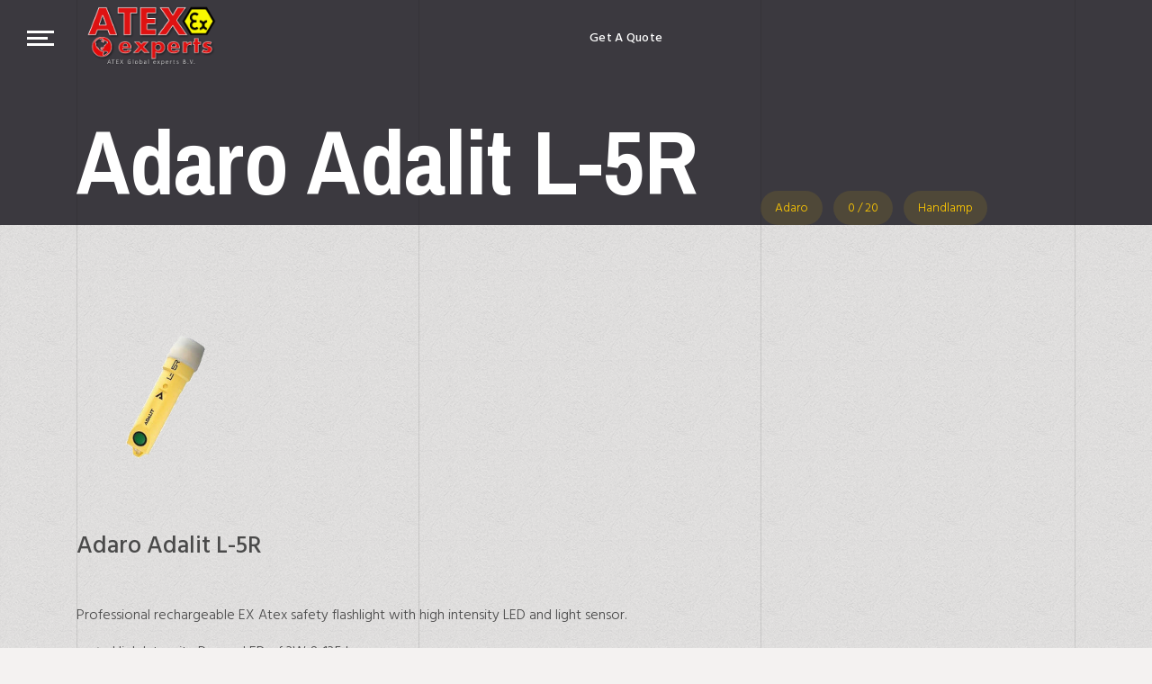

--- FILE ---
content_type: text/html; charset=utf-8
request_url: https://www.atexglobal.nl/product/adaro-adalit-l-5r
body_size: 59904
content:

<!doctype html>
<html lang="en-gb" dir="ltr">
    <head>
        <meta charset="utf-8">
        <meta name="viewport" content="width=device-width, initial-scale=1, shrink-to-fit=no">
        <link rel="canonical" href="https://www.atexglobal.nl/product/adaro-adalit-l-5r">
        <base href="https://www.atexglobal.nl/product/adaro-adalit-l-5r" />
	<meta http-equiv="content-type" content="text/html; charset=utf-8" />
	<meta name="author" content="Super User" />
	<meta name="generator" content="Joomla! - Open Source Content Management" />
	<title> Adaro Adalit L-5R</title>
	<link href="/images/favicon.ico" rel="shortcut icon" type="image/vnd.microsoft.icon" />
	<link href="/components/com_sppagebuilder/assets/css/font-awesome-5.min.css?0808dd08ad62f5774e5f045e2ce6d08b" rel="stylesheet" type="text/css" />
	<link href="/components/com_sppagebuilder/assets/css/font-awesome-v4-shims.css?0808dd08ad62f5774e5f045e2ce6d08b" rel="stylesheet" type="text/css" />
	<link href="/components/com_sppagebuilder/assets/css/animate.min.css?0808dd08ad62f5774e5f045e2ce6d08b" rel="stylesheet" type="text/css" />
	<link href="/components/com_sppagebuilder/assets/css/sppagebuilder.css?0808dd08ad62f5774e5f045e2ce6d08b" rel="stylesheet" type="text/css" />
	<link href="/components/com_sppagebuilder/assets/css/magnific-popup.css" rel="stylesheet" type="text/css" />
	<link href="//fonts.googleapis.com/css?family=Hind Siliguri:100,100i,300,300i,400,400i,500,500i,700,700i,900,900i&subset=latin&display=swap" rel="stylesheet" media="none" onload="media=&quot;all&quot;" type="text/css" />
	<link href="//fonts.googleapis.com/css?family=Archivo Narrow:100,100i,300,300i,400,400i,500,500i,700,700i,900,900i&subset=latin&display=swap" rel="stylesheet" media="none" onload="media=&quot;all&quot;" type="text/css" />
	<link href="/templates/konstra/css/bootstrap.min.css" rel="stylesheet" type="text/css" />
	<link href="/plugins/system/helixultimate/assets/css/system-j3.min.css" rel="stylesheet" type="text/css" />
	<link href="/templates/konstra/css/font-awesome.min.css" rel="stylesheet" type="text/css" />
	<link href="/templates/konstra/css/fa-v4-shims.css" rel="stylesheet" type="text/css" />
	<link href="/templates/konstra/css/template.css" rel="stylesheet" type="text/css" />
	<link href="/templates/konstra/css/presets/preset1.css" rel="stylesheet" type="text/css" />
	<link href="/components/com_sppagebuilder/assets/css/jquery.bxslider.min.css" rel="stylesheet" type="text/css" />
	<style type="text/css">
.sp-page-builder .page-content #section-id-1619533009950{padding:50px 0px 50px 0px;margin:0px 0px 0px 0px;}#column-id-1619533009948{box-shadow:0 0 0 0 #fff;}#sppb-addon-wrapper-1620304607996 {margin:0px 0px 30px 0px;}#sppb-addon-1620304607996 {box-shadow:0 0 0 0 #ffffff;}@media (min-width:768px) and (max-width:991px) {#sppb-addon-wrapper-1620304607996 {margin-top:0px;margin-right:0px;margin-bottom:20px;margin-left:0px;}}@media (max-width:767px) {#sppb-addon-wrapper-1620304607996 {margin-top:0px;margin-right:0px;margin-bottom:10px;margin-left:0px;}}#column-id-1619533009949{box-shadow:0 0 0 0 #fff;}#sppb-addon-wrapper-1619533184152 {margin:0px 0px 30px 0px;}#sppb-addon-1619533184152 {box-shadow:0 0 0 0 #ffffff;}@media (min-width:768px) and (max-width:991px) {#sppb-addon-wrapper-1619533184152 {margin-top:0px;margin-right:0px;margin-bottom:20px;margin-left:0px;}}@media (max-width:767px) {#sppb-addon-wrapper-1619533184152 {margin-top:0px;margin-right:0px;margin-bottom:10px;margin-left:0px;}}.sp-page-builder .page-content #section-id-1619517859107{padding-top:50px;padding-right:0px;padding-bottom:50px;padding-left:0px;margin-top:0px;margin-right:0px;margin-bottom:0px;margin-left:0px;background-color:#e82626;background-image:url(/images/2019/04/08/sec_bg_img1.jpg);background-repeat:no-repeat;background-size:cover;background-attachment:fixed;background-position:0 0;}.sp-page-builder .page-content #section-id-1619517859107 > .sppb-row-overlay {mix-blend-mode:normal;}#column-id-1619517859105{box-shadow:0 0 0 0 #fff;}#sppb-addon-wrapper-1619522943789 {margin:0px 0px 30px 0px;}#sppb-addon-1619522943789 {box-shadow:0 0 0 0 #ffffff;}#sppb-addon-1619522943789 .sppb-addon-title {color:#4A4A4A;font-size:16px;line-height:22px;}@media (min-width:768px) and (max-width:991px) {#sppb-addon-wrapper-1619522943789 {margin-top:0px;margin-right:0px;margin-bottom:20px;margin-left:0px;}}@media (max-width:767px) {#sppb-addon-wrapper-1619522943789 {margin-top:0px;margin-right:0px;margin-bottom:10px;margin-left:0px;}}#sppb-addon-1619522943789 .sppb-icon .sppb-icon-container {box-shadow:0 0 0 0 #ffffff;display:inline-block;text-align:center;padding:0 0 0 0;color:#4A4A4A;border-width:0px;}#sppb-addon-1619522943789 .sppb-icon .sppb-icon-container > i {font-size:36px;width:36px;height:36px;line-height:36px;}@media (min-width:768px) and (max-width:991px) {#sppb-addon-1619522943789 .sppb-media .sppb-media-body {width:auto;}}@media (max-width:767px) {#sppb-addon-1619522943789 .sppb-media .sppb-media-body {width:auto;}}#sppb-addon-1619522943789{transition:.3s;}#sppb-addon-1619522943789:hover{box-shadow:0 0 0 0 #ffffff;}#column-id-1619517859106{box-shadow:0 0 0 0 #fff;}#sppb-addon-wrapper-1619522978438 {margin:0px 0px 30px 0px;}#sppb-addon-1619522978438 {box-shadow:0 0 0 0 #ffffff;}#sppb-addon-1619522978438 .sppb-addon-title {color:#4A4A4A;font-size:16px;line-height:22px;}@media (min-width:768px) and (max-width:991px) {#sppb-addon-wrapper-1619522978438 {margin-top:0px;margin-right:0px;margin-bottom:20px;margin-left:0px;}}@media (max-width:767px) {#sppb-addon-wrapper-1619522978438 {margin-top:0px;margin-right:0px;margin-bottom:10px;margin-left:0px;}}#sppb-addon-1619522978438 .sppb-icon .sppb-icon-container {box-shadow:0 0 0 0 #ffffff;display:inline-block;text-align:center;padding:0 0 0 0;color:#4A4A4A;border-width:0px;}#sppb-addon-1619522978438 .sppb-icon .sppb-icon-container > i {font-size:36px;width:36px;height:36px;line-height:36px;}@media (min-width:768px) and (max-width:991px) {#sppb-addon-1619522978438 .sppb-media .sppb-media-body {width:auto;}}@media (max-width:767px) {#sppb-addon-1619522978438 .sppb-media .sppb-media-body {width:auto;}}#sppb-addon-1619522978438{transition:.3s;}#sppb-addon-1619522978438:hover{box-shadow:0 0 0 0 #ffffff;}#column-id-1619528000854{box-shadow:0 0 0 0 #fff;}#sppb-addon-wrapper-1619522991542 {margin:0px 0px 30px 0px;}#sppb-addon-1619522991542 {box-shadow:0 0 0 0 #ffffff;}#sppb-addon-1619522991542 .sppb-addon-title {color:#4A4A4A;font-size:16px;line-height:22px;}@media (min-width:768px) and (max-width:991px) {#sppb-addon-wrapper-1619522991542 {margin-top:0px;margin-right:0px;margin-bottom:20px;margin-left:0px;}}@media (max-width:767px) {#sppb-addon-wrapper-1619522991542 {margin-top:0px;margin-right:0px;margin-bottom:10px;margin-left:0px;}}#sppb-addon-1619522991542 .sppb-icon .sppb-icon-container {box-shadow:0 0 0 0 #ffffff;display:inline-block;text-align:center;padding:0 0 0 0;color:#4A4A4A;border-width:0px;}#sppb-addon-1619522991542 .sppb-icon .sppb-icon-container > i {font-size:36px;width:36px;height:36px;line-height:36px;}@media (min-width:768px) and (max-width:991px) {#sppb-addon-1619522991542 .sppb-media .sppb-media-body {width:auto;}}@media (max-width:767px) {#sppb-addon-1619522991542 .sppb-media .sppb-media-body {width:auto;}}#sppb-addon-1619522991542{transition:.3s;}#sppb-addon-1619522991542:hover{box-shadow:0 0 0 0 #ffffff;}.sp-page-builder .page-content #section-id-1640189540713{padding:50px 0px 50px 0px;margin:0px 0px 0px 0px;box-shadow:0 0 0 0 #ffffff;}#column-id-1640189540711{box-shadow:0 0 0 0 #fff;}#sppb-addon-wrapper-1640189601546 {margin:0px 0px 30px 0px;}#sppb-addon-1640189601546 {box-shadow:0 0 0 0 #ffffff;}#column-id-1640189540712{box-shadow:0 0 0 0 #fff;}#sppb-addon-wrapper-1640189608612 {margin:0px 0px 30px 0px;}#sppb-addon-1640189608612 {box-shadow:0 0 0 0 #ffffff;}body{font-family: 'Hind Siliguri', sans-serif;font-size: 16px;font-weight: 300;text-decoration: none;}
h1{font-family: 'Archivo Narrow', sans-serif;font-size: 100px;font-weight: 700;text-decoration: none;}
h2{font-family: 'Hind Siliguri', sans-serif;font-size: 27px;font-weight: 500;text-decoration: none;}
h3{font-family: 'Archivo Narrow', sans-serif;font-size: 60px;font-weight: 700;text-decoration: none;}
h4{font-family: 'Archivo Narrow', sans-serif;font-size: 44px;font-weight: 400;text-decoration: none;}
.font-2 .sppb-addon-title{font-family: 'Hind Siliguri', sans-serif;text-decoration: none;}
.logo-image {height:70px;}.logo-image {height:70px;}
	</style>
	<script type="application/json" class="joomla-script-options new">{"data":{"breakpoints":{"tablet":991,"mobile":480},"header":{"stickyOffset":"100"}},"csrf.token":"63f53c763154c97b8e3da23f270c4dff","system.paths":{"root":"","base":""}}</script>
	<script src="/media/jui/js/jquery.min.js?f531fc7612abd1f1e975451ea5c6daef" type="text/javascript"></script>
	<script src="/media/jui/js/jquery-noconflict.js?f531fc7612abd1f1e975451ea5c6daef" type="text/javascript"></script>
	<script src="/media/jui/js/jquery-migrate.min.js?f531fc7612abd1f1e975451ea5c6daef" type="text/javascript"></script>
	<script src="/components/com_sppagebuilder/assets/js/jquery.parallax.js?0808dd08ad62f5774e5f045e2ce6d08b" type="text/javascript"></script>
	<script src="/components/com_sppagebuilder/assets/js/sppagebuilder.js?0808dd08ad62f5774e5f045e2ce6d08b" defer="defer" type="text/javascript"></script>
	<script src="/components/com_sppagebuilder/assets/js/jquery.magnific-popup.min.js" type="text/javascript"></script>
	<script src="/media/system/js/caption.js?f531fc7612abd1f1e975451ea5c6daef" type="text/javascript"></script>
	<script src="/templates/konstra/js/popper.min.js" type="text/javascript"></script>
	<script src="/templates/konstra/js/bootstrap.min.js" type="text/javascript"></script>
	<script src="/templates/konstra/js/jquery.nicescroll.min.js" type="text/javascript"></script>
	<script src="/templates/konstra/js/main.js" type="text/javascript"></script>
	<script src="/components/com_sppagebuilder/assets/js/jquery.bxslider.min.js" type="text/javascript"></script>
	<script src="/media/system/js/core.js?f531fc7612abd1f1e975451ea5c6daef" type="text/javascript"></script>
	<script type="text/javascript">
jQuery(window).on('load',  function() {
				new JCaption('img.caption');
			});template="konstra";jQuery(function($){

			var addonId 				= $("#sppb-addon-1553153451280"),
					prentSectionId	= addonId.parent().closest("section");

			if($("#sppb-addon-1553153451280").find(".optintype-popup").length !== 0 && $("body:not(.layout-edit)").length !== 0){
					prentSectionId.hide();
			}

			if($("#sppb-addon-1553153451280").find(".optintype-popup").length !== 0 && $("body:not(.layout-edit)").length !== 0){
				//var parentSection 	= $("#sppb-addon-1553153451280").parent().closest("section"),
				var addonWidth 			= addonId.parent().outerWidth(),
						optin_timein		= 2000,
						optin_timeout		= 10000,
						prentSectionId	= ".com-sppagebuilder:not(.layout-edit) #" + addonId.attr("id");

					$(window).load(function () {
					setTimeout(function(){
						$.magnificPopup.open({
						items: {
							src: "<div class=\"sppb-optin-form-popup-wrap\" \">"+$(addonId)[0].outerHTML + "</div>"
							//src: "<div style=\"width:+"addonWidth"+\">" + $(addonId)[0].outerHTML + "</div>"
						},
						type: "inline",
								mainClass: "mfp-fade",
								disableOn: function() {
								return true;
							},
								callbacks: {
							open: function() {
								if(optin_timeout){
								setTimeout(function(){
									$("#sppb-addon-1553153451280").magnificPopup("close");
								}, optin_timeout);
								}
							}
							}
					});
					}, optin_timein);
				}); //window
			};
		})
				jQuery(function () {
					"use strict";
					var widthMatch = jQuery(window).width();
					if(widthMatch < 481){
						jQuery("#sppb-addon-1644182992022 .sppb-articles-carousel-wrap").bxSlider({
							mode: "horizontal",
							slideSelector: "div.sppb-articles-carousel-column",
							minSlides: 1,
							maxSlides: 1,
							moveSlides: 1,
							pager: true,
							controls: false,
							slideWidth: 1140,
							speed: 500,
							auto: true,
							autoHover: true,
							touchEnabled: false,
							autoStart: true,
						});
					} else if(widthMatch < 992) {
						jQuery("#sppb-addon-1644182992022 .sppb-articles-carousel-wrap").bxSlider({
							mode: "horizontal",
							slideSelector: "div.sppb-articles-carousel-column",
							minSlides: 2,
							maxSlides: 2,
							moveSlides: 2,
							pager: true,
							controls: false,
							slideWidth: 1140,
							speed: 500,
							auto: true,
							autoHover: true,
							touchEnabled: false,
							autoStart: true,
						});
					} else {
						jQuery("#sppb-addon-1644182992022 .sppb-articles-carousel-wrap").bxSlider({
							mode: "horizontal",
							slideSelector: "div.sppb-articles-carousel-column",
							minSlides: 5,
							maxSlides: 5,
							moveSlides: 5,
							pager: true,
							controls: false,
							nextText: "<i class='fa fa-angle-right' aria-hidden='true'></i>",
							prevText: "<i class='fa fa-angle-left' aria-hidden='true'></i>",
							slideWidth: 1140,
							speed: 500,
							auto: true,
							autoHover: true,
							touchEnabled: false,
							autoStart: true,
						});
					}
				});
			
	</script>
	<meta property="og:type" content="article" />
	<meta property="og:url" content="https://www.atexglobal.nl/product/adaro-adalit-l-5r" />
	<meta property="og:title" content=" Adaro Adalit L-5R" />
	<meta property="og:description" content="ATEX rugged handlamp Adaro Adalit L-5R Zone 0/20
" />
	<meta property="og:site_name" content="ATEX Global Experts BV | Mobile intrinsic safety" />
	<meta name="twitter:description" content="ATEX rugged handlamp Adaro Adalit L-5R Zone 0/20
" />
	<meta name="twitter:card" content="summary_large_image" />
    </head>
    <body class="site helix-ultimate hu com-content view-article layout-blog task-none itemid-191 en-gb ltr sticky-header layout-fluid offcanvas-init offcanvs-position-left">
    
    <div class="body-wrapper">
        <div class="body-innerwrapper">
                    <div class="border-div container"><div class="row"><div class="col-lg-4"></div><div class="col-lg-4"></div><div class="col-lg-4"></div></div></div>
                    <header id="sp-header"><div class="container-fluid"><div class="container-inner"><div class="row align-items-center"><div id="sp-menu-right" class="col-6 d-flex align-items-center"><div id="sp-menu"><div class="sp-column"><div class="offcanvas-body"><div class="main-menu-wrapper"><div class="menu-bar"><span></span><span></span><span></span></div><div class="main-menu"><div class="sp-module "><div class="sp-module-content"><div class="mod-sppagebuilder  sp-page-builder" data-module_id="102">
	<div class="page-content">
		<div id="section-id-1553856196783" class="sppb-section main-menu-wrapper" ><div class="sppb-container-inner"><div class="sppb-row"><div class="sppb-col-md-4 sppb-col-sm-4" id="column-wrap-id-1553856196794"><div id="column-id-1553856196794" class="sppb-column" ><div class="sppb-column-addons"><div id="sppb-addon-wrapper-1553856196795" class="sppb-addon-wrapper"><div id="sppb-addon-1553856196795" class="clearfix "     ><div class="sppb-addon sppb-addon-single-image sppb-text-left "><div class="sppb-addon-content"><div class="sppb-addon-single-image-container"><a  href="/index.php"><img class="sppb-img-responsive" src="/images/2021/04/27/logoatexglob.png"  alt="Image" title=""   loading="lazy"></a></div></div></div><style type="text/css">#sppb-addon-wrapper-1553856196795 {
margin:0px 0px 30px 0px;}
#sppb-addon-1553856196795 {
	box-shadow: 0 0 0 0 #ffffff;
}
#sppb-addon-1553856196795 {
}
#sppb-addon-1553856196795.sppb-element-loaded {
}
@media (min-width: 768px) and (max-width: 991px) {#sppb-addon-1553856196795 {}#sppb-addon-wrapper-1553856196795 {margin-top: 0px;margin-right: 0px;margin-bottom: 20px;margin-left: 0px;}}@media (max-width: 767px) {#sppb-addon-1553856196795 {}#sppb-addon-wrapper-1553856196795 {margin-top: 0px;margin-right: 0px;margin-bottom: 10px;margin-left: 0px;}}</style><style type="text/css">#sppb-addon-1553856196795 img{}@media (min-width: 768px) and (max-width: 991px) {#sppb-addon-1553856196795 img{}}@media (max-width: 767px) {#sppb-addon-1553856196795 img{}}</style></div></div></div></div></div><div class="sppb-col-md-4 sppb-col-sm-4" id="column-wrap-id-1553856196796"><div id="column-id-1553856196796" class="sppb-column" ><div class="sppb-column-addons"><div id="sppb-addon-wrapper-1553856196797" class="sppb-addon-wrapper"><div id="sppb-addon-1553856196797" class="clearfix "     ><div class="sppb-addon sppb-addon-text-block sppb-text-right "><div class="sppb-addon-content"><a href="mailto:info@atexglobal.nl">info@atexglobal.nl<br /></a>+31 (0)10 273 2243</div></div><style type="text/css">#sppb-addon-wrapper-1553856196797 {
margin:0px 0px 30px 0px;}
#sppb-addon-1553856196797 {
	color: rgba(244, 242, 241, 0.7);
	box-shadow: 0 0 0 0 #ffffff;
}
#sppb-addon-1553856196797 {
}
#sppb-addon-1553856196797.sppb-element-loaded {
}
#sppb-addon-1553856196797 a {
	color: rgba(244, 242, 241, 0.7);
}
#sppb-addon-1553856196797 a:hover,
#sppb-addon-1553856196797 a:focus,
#sppb-addon-1553856196797 a:active {
	color: #ffffff;
}
@media (min-width: 768px) and (max-width: 991px) {#sppb-addon-1553856196797 {}#sppb-addon-wrapper-1553856196797 {margin-top: 0px;margin-right: 0px;margin-bottom: 20px;margin-left: 0px;}}@media (max-width: 767px) {#sppb-addon-1553856196797 {}#sppb-addon-wrapper-1553856196797 {margin-top: 0px;margin-right: 0px;margin-bottom: 10px;margin-left: 0px;}}</style><style type="text/css">@media (min-width: 768px) and (max-width: 991px) {}@media (max-width: 767px) {}</style></div></div></div></div></div><div class="sppb-col-md-4 sppb-col-sm-4" id="column-wrap-id-1553856196798"><div id="column-id-1553856196798" class="sppb-column" ><div class="sppb-column-addons"><div id="sppb-addon-wrapper-1553856196799" class="sppb-addon-wrapper"><div id="sppb-addon-1553856196799" class="clearfix "     ><div class="sppb-text-right"><a href="/./contact" id="btn-1553856196799" class="sppb-btn  sppb-btn-link sppb-btn-rounded">Get A Quote</a></div><style type="text/css">#sppb-addon-wrapper-1553856196799 {
margin:0px 0px 30px 0px;}
#sppb-addon-1553856196799 {
	box-shadow: 0 0 0 0 #ffffff;
}
#sppb-addon-1553856196799 {
}
#sppb-addon-1553856196799.sppb-element-loaded {
}
@media (min-width: 768px) and (max-width: 991px) {#sppb-addon-1553856196799 {}#sppb-addon-wrapper-1553856196799 {margin-top: 0px;margin-right: 0px;margin-bottom: 20px;margin-left: 0px;}}@media (max-width: 767px) {#sppb-addon-1553856196799 {}#sppb-addon-wrapper-1553856196799 {margin-top: 0px;margin-right: 0px;margin-bottom: 10px;margin-left: 0px;}}</style><style type="text/css">#sppb-addon-1553856196799 #btn-1553856196799.sppb-btn-link { color: #ffffff; padding: 0 0 px 0;text-decoration:none;border-radius:0;}#sppb-addon-1553856196799 #btn-1553856196799.sppb-btn-link:hover,#sppb-addon-1553856196799 #btn-1553856196799.sppb-btn-link:focus { color: rgba(255, 255, 255, 0.64);}#sppb-addon-1553856196799 .sppb-btn i {margin:0px 0px 0px 0px;}</style></div></div></div></div></div><div class="sppb-col-md-9" id="column-wrap-id-1553856196800"><div id="column-id-1553856196800" class="sppb-column" ><div class="sppb-column-addons"><div id="sppb-addon-wrapper-1553856196801" class="sppb-addon-wrapper"><div id="sppb-addon-1553856196801" class="clearfix "     ><div class="sppb-addon sppb-addon-module mega-menu"><div class="sppb-addon-content"><ul class="menu">
<li class="item-101 default"><a href="/" >Home</a></li><li class="item-188"><a href="/products" >Products</a></li><li class="item-114"><a href="/repairs" >Repairs</a></li><li class="item-107"><a href="/about" >About</a></li><li class="item-113"><a href="/contact" >Contact</a></li></ul>
</div></div><style type="text/css">#sppb-addon-wrapper-1553856196801 {
margin:0px 0px 30px 0px;}
#sppb-addon-1553856196801 {
	box-shadow: 0 0 0 0 #ffffff;
}
#sppb-addon-1553856196801 {
}
#sppb-addon-1553856196801.sppb-element-loaded {
}
@media (min-width: 768px) and (max-width: 991px) {#sppb-addon-1553856196801 {}#sppb-addon-wrapper-1553856196801 {margin-top: 0px;margin-right: 0px;margin-bottom: 20px;margin-left: 0px;}}@media (max-width: 767px) {#sppb-addon-1553856196801 {}#sppb-addon-wrapper-1553856196801 {margin-top: 0px;margin-right: 0px;margin-bottom: 10px;margin-left: 0px;}}</style></div></div></div></div></div><div class="sppb-col-md-3" id="column-wrap-id-1553856196802"><div id="column-id-1553856196802" class="sppb-column sppb-hidden-sm sppb-hidden-xs" ><div class="sppb-column-addons"></div></div></div></div></div></div><div id="section-id-1553856196786" class="sppb-section" ><div class="sppb-container-inner"><div class="sppb-row"><div class="sppb-col-md-12" id="column-wrap-id-1553856196805"><div id="column-id-1553856196805" class="sppb-column" ><div class="sppb-column-addons"><div id="sppb-addon-wrapper-1644182992022" class="sppb-addon-wrapper"><div id="sppb-addon-1644182992022" class="clearfix "     ><div class="sppb-addon sppb-addon-articles-carousel "><div class="sppb-addon-content"><div class="sppb-row"><div class="sppb-articles-carousel-wrap" data-articles="5" data-speed="500" data-autoplay="true" data-drag="false" data-arrow="false"><div class="sppb-articles-carousel-column sppb-col-md-3"><div class="sppb-articles-carousel-img"><a href="/product/ex-mobile-10" class="sppb-articles-carousel-img-link" itemprop="url"><img src="/images/mobile10t.png" alt="Ex-Mobile-10" /></a></div><div class="sppb-articles-carousel-content sppb-text-left"><div class="sppb-articles-carousel-meta" itemprop="datePublished"><span class="sppb-articles-carousel-meta-date" itemprop="datePublished">27 April 2021</span></div><a href="/product/ex-mobile-10" class="sppb-articles-carousel-link" itemprop="url">Ex-Mobile-10</a><div class="sppb-articles-carousel-introtext">The greatest and toughest ATEX safe mobile on the market...</div><span class="sppb-articles-carousel-meta-category"><a href="/product" itemprop="genre">products</a></span></div></div><div class="sppb-articles-carousel-column sppb-col-md-3"><div class="sppb-articles-carousel-img"><a href="/product/i-safe-mobile-is170-2" class="sppb-articles-carousel-img-link" itemprop="url"><img src="/images/IS1702.png" alt="i.Safe MOBILE IS170.2" /></a></div><div class="sppb-articles-carousel-content sppb-text-left"><div class="sppb-articles-carousel-meta" itemprop="datePublished"><span class="sppb-articles-carousel-meta-date" itemprop="datePublished">27 April 2021</span></div><a href="/product/i-safe-mobile-is170-2" class="sppb-articles-carousel-link" itemprop="url">i.Safe MOBILE IS170.2</a><div class="sppb-articles-carousel-introtext">ATEX rugged mobile phone / Zone 2/22...</div><span class="sppb-articles-carousel-meta-category"><a href="/product" itemprop="genre">products</a></span></div></div><div class="sppb-articles-carousel-column sppb-col-md-3"><div class="sppb-articles-carousel-img"><a href="/product/ecom-ex-handy-10-zone-1-21" class="sppb-articles-carousel-img-link" itemprop="url"><img src="/images/ecom_10_klein.png" alt="Ecom Ex-Handy 10   Zone 1/21" /></a></div><div class="sppb-articles-carousel-content sppb-text-left"><div class="sppb-articles-carousel-meta" itemprop="datePublished"><span class="sppb-articles-carousel-meta-date" itemprop="datePublished">27 April 2021</span></div><a href="/product/ecom-ex-handy-10-zone-1-21" class="sppb-articles-carousel-link" itemprop="url">Ecom Ex-Handy 10   Zone 1/21</a><div class="sppb-articles-carousel-introtext">The Ecom Ex-Handy 10 and Android 9 operating system, it is an ideal smartphone for the innovative...</div><span class="sppb-articles-carousel-meta-category"><a href="/product" itemprop="genre">products</a></span></div></div><div class="sppb-articles-carousel-column sppb-col-md-3"><div class="sppb-articles-carousel-img"><a href="/product/ecom-smart-ex-02-dz1" class="sppb-articles-carousel-img-link" itemprop="url"><img src="/images/ex-02-dz1-zone-1-21-e-com.png" alt="Ecom Smart - Ex 02 DZ1" /></a></div><div class="sppb-articles-carousel-content sppb-text-left"><div class="sppb-articles-carousel-meta" itemprop="datePublished"><span class="sppb-articles-carousel-meta-date" itemprop="datePublished">27 April 2021</span></div><a href="/product/ecom-smart-ex-02-dz1" class="sppb-articles-carousel-link" itemprop="url">Ecom Smart - Ex 02 DZ1</a><div class="sppb-articles-carousel-introtext">Rugged smartphone with a camera....</div><span class="sppb-articles-carousel-meta-category"><a href="/product" itemprop="genre">products</a></span></div></div><div class="sppb-articles-carousel-column sppb-col-md-3"><div class="sppb-articles-carousel-img"><a href="/product/i-safe-mobile-is330-1" class="sppb-articles-carousel-img-link" itemprop="url"><img src="/images/IS3301.png" alt="i.Safe MOBILE IS330.1" /></a></div><div class="sppb-articles-carousel-content sppb-text-left"><div class="sppb-articles-carousel-meta" itemprop="datePublished"><span class="sppb-articles-carousel-meta-date" itemprop="datePublished">27 April 2021</span></div><a href="/product/i-safe-mobile-is330-1" class="sppb-articles-carousel-link" itemprop="url">i.Safe MOBILE IS330.1</a><div class="sppb-articles-carousel-introtext">ATEX rugged mobile phone / Zone 1/21...</div><span class="sppb-articles-carousel-meta-category"><a href="/product" itemprop="genre">products</a></span></div></div><div class="sppb-articles-carousel-column sppb-col-md-3"><div class="sppb-articles-carousel-img"><a href="/product/i-safe-mobile-is330-2" class="sppb-articles-carousel-img-link" itemprop="url"><img src="/images/IS3302.png" alt="i.Safe MOBILE IS330.2" /></a></div><div class="sppb-articles-carousel-content sppb-text-left"><div class="sppb-articles-carousel-meta" itemprop="datePublished"><span class="sppb-articles-carousel-meta-date" itemprop="datePublished">27 April 2021</span></div><a href="/product/i-safe-mobile-is330-2" class="sppb-articles-carousel-link" itemprop="url">i.Safe MOBILE IS330.2</a><div class="sppb-articles-carousel-introtext">ATEX rugged mobile phone / Zone 2/22...</div><span class="sppb-articles-carousel-meta-category"><a href="/product" itemprop="genre">products</a></span></div></div><div class="sppb-articles-carousel-column sppb-col-md-3"><div class="sppb-articles-carousel-img"><a href="/product/i-safe-mobile-is530-1" class="sppb-articles-carousel-img-link" itemprop="url"><img src="/images/IS5301.png" alt="i.Safe MOBILE IS530.1" /></a></div><div class="sppb-articles-carousel-content sppb-text-left"><div class="sppb-articles-carousel-meta" itemprop="datePublished"><span class="sppb-articles-carousel-meta-date" itemprop="datePublished">27 April 2021</span></div><a href="/product/i-safe-mobile-is530-1" class="sppb-articles-carousel-link" itemprop="url">i.Safe MOBILE IS530.1</a><div class="sppb-articles-carousel-introtext">ATEX smartphone with camera / Zone 1/21...</div><span class="sppb-articles-carousel-meta-category"><a href="/product" itemprop="genre">products</a></span></div></div><div class="sppb-articles-carousel-column sppb-col-md-3"><div class="sppb-articles-carousel-img"><a href="/product/i-safe-mobile-is655-2" class="sppb-articles-carousel-img-link" itemprop="url"><img src="/images/IS6552new.png" alt="i.Safe MOBILE IS655.2" /></a></div><div class="sppb-articles-carousel-content sppb-text-left"><div class="sppb-articles-carousel-meta" itemprop="datePublished"><span class="sppb-articles-carousel-meta-date" itemprop="datePublished">27 April 2021</span></div><a href="/product/i-safe-mobile-is655-2" class="sppb-articles-carousel-link" itemprop="url">i.Safe MOBILE IS655.2</a><div class="sppb-articles-carousel-introtext">ATEX smartphone with camera / Zone 2/22...</div><span class="sppb-articles-carousel-meta-category"><a href="/product" itemprop="genre">products</a></span></div></div><div class="sppb-articles-carousel-column sppb-col-md-3"><div class="sppb-articles-carousel-img"><a href="/product/bartec-pixavi-phone" class="sppb-articles-carousel-img-link" itemprop="url"><img src="/images/BARTEC_Pixavi_Phone.png" alt="BARTEC Pixavi Phone" /></a></div><div class="sppb-articles-carousel-content sppb-text-left"><div class="sppb-articles-carousel-meta" itemprop="datePublished"><span class="sppb-articles-carousel-meta-date" itemprop="datePublished">27 April 2021</span></div><a href="/product/bartec-pixavi-phone" class="sppb-articles-carousel-link" itemprop="url">BARTEC Pixavi Phone</a><div class="sppb-articles-carousel-introtext">Intrinsically Safe Smartphone / ATEX Zone 1/21 / Class1, Division1...</div><span class="sppb-articles-carousel-meta-category"><a href="/product" itemprop="genre">products</a></span></div></div><div class="sppb-articles-carousel-column sppb-col-md-3"><div class="sppb-articles-carousel-img"><a href="/product/bartec-pixavi-cam" class="sppb-articles-carousel-img-link" itemprop="url"><img src="/images/BARTEC_Pixavi_Cam.png" alt="BARTEC Pixavi Cam" /></a></div><div class="sppb-articles-carousel-content sppb-text-left"><div class="sppb-articles-carousel-meta" itemprop="datePublished"><span class="sppb-articles-carousel-meta-date" itemprop="datePublished">27 April 2021</span></div><a href="/product/bartec-pixavi-cam" class="sppb-articles-carousel-link" itemprop="url">BARTEC Pixavi Cam</a><div class="sppb-articles-carousel-introtext">Explosion Proof Camera / ATEX Zone 1/21 / Class I, Division 1...</div><span class="sppb-articles-carousel-meta-category"><a href="/product" itemprop="genre">products</a></span></div></div><div class="sppb-articles-carousel-column sppb-col-md-3"><div class="sppb-articles-carousel-img"><a href="/product/kse-8890" class="sppb-articles-carousel-img-link" itemprop="url"><img src="/images/8890.png" alt="KSE - 8890" /></a></div><div class="sppb-articles-carousel-content sppb-text-left"><div class="sppb-articles-carousel-meta" itemprop="datePublished"><span class="sppb-articles-carousel-meta-date" itemprop="datePublished">27 April 2021</span></div><a href="/product/kse-8890" class="sppb-articles-carousel-link" itemprop="url">KSE - 8890</a><div class="sppb-articles-carousel-introtext">ATEX rugged handlamp / ZONE 0 II 1 G Ex ia IIC T4 Ga I M1 Ex ia I Ma -20 °C Ta TEMP -20/+40 °C...</div><span class="sppb-articles-carousel-meta-category"><a href="/product" itemprop="genre">products</a></span></div></div><div class="sppb-articles-carousel-column sppb-col-md-3"><div class="sppb-articles-carousel-img"><a href="/product/kse-9900" class="sppb-articles-carousel-img-link" itemprop="url"><img src="/images/9900.png" alt="KSE - 9900" /></a></div><div class="sppb-articles-carousel-content sppb-text-left"><div class="sppb-articles-carousel-meta" itemprop="datePublished"><span class="sppb-articles-carousel-meta-date" itemprop="datePublished">27 April 2021</span></div><a href="/product/kse-9900" class="sppb-articles-carousel-link" itemprop="url">KSE - 9900</a><div class="sppb-articles-carousel-introtext">ATEX rugged handlamp / ZONE 0 II 1 G Ex ia IIC T5 Ga I M1 Ex ia I Ma -20 °C Ta TEMP -20/+40 °C...</div><span class="sppb-articles-carousel-meta-category"><a href="/product" itemprop="genre">products</a></span></div></div></div></div></div></div><style type="text/css">#sppb-addon-wrapper-1644182992022 {
margin:0px 0px 30px 0px;}
#sppb-addon-1644182992022 {
	box-shadow: 0 0 0 0 #ffffff;
}
#sppb-addon-1644182992022 {
}
#sppb-addon-1644182992022.sppb-element-loaded {
}
@media (min-width: 768px) and (max-width: 991px) {#sppb-addon-1644182992022 {}}@media (max-width: 767px) {#sppb-addon-1644182992022 {}}</style><style type="text/css">#sppb-addon-1644182992022 .sppb-addon-articles-scroller-title{font-weight:700;}#sppb-addon-1644182992022 .sppb-articles-scroller-content a {padding-bottom:1px;}#sppb-addon-1644182992022 .sppb-articles-carousel-meta-date {font-weight:700;}#sppb-addon-1644182992022 .sppb-articles-carousel-link {color:rgba(0, 0, 0, 0);}#sppb-addon-1644182992022 .sppb-articles-carousel-introtext {color:rgba(0, 0, 0, 0);}#sppb-addon-1644182992022 .sppb-articles-carousel-meta-category a {color:rgba(0, 0, 0, 0);margin:   ;}#sppb-addon-1644182992022 .sppb-articles-carousel-content {padding:   ;}@media only screen and (max-width: 991px) {#sppb-addon-1644182992022 .sppb-articles-carousel-meta-category a {margin:   ;}#sppb-addon-1644182992022 .sppb-articles-carousel-content {padding:   ;}}@media only screen and (max-width: 767px) {#sppb-addon-1644182992022 .sppb-articles-carousel-meta-category a {margin:   ;}#sppb-addon-1644182992022 .sppb-articles-carousel-content {padding:   ;}}</style></div></div></div></div></div></div></div></div><style type="text/css">.sp-page-builder .page-content #section-id-1553153451263{padding-top:105px;padding-right:0px;padding-bottom:72px;padding-left:0px;}@media (max-width:767px) { .sp-page-builder .page-content #section-id-1553153451263{padding-top:50px;padding-right:0px;padding-bottom:40px;padding-left:0px;} }#column-id-1553153451271{box-shadow:0 0 0 0 #fff;}#column-id-1553153451273{box-shadow:0 0 0 0 #fff;}#column-id-1553153451275{box-shadow:0 0 0 0 #fff;}#column-id-1553153451277{box-shadow:0 0 0 0 #fff;}#column-id-1553153451279{box-shadow:0 0 0 0 #fff;}#column-id-1553153451281{box-shadow:0 0 0 0 #fff;}#column-id-1553153451283{box-shadow:0 0 0 0 #fff;}#column-id-1553153451285{box-shadow:0 0 0 0 #fff;}#column-id-1553153451287{box-shadow:0 0 0 0 #fff;}#column-id-1553153451290{box-shadow:0 0 0 0 #fff;}#column-id-1553153451292{box-shadow:0 0 0 0 #fff;}#column-id-1553153451294{box-shadow:0 0 0 0 #fff;}.sp-page-builder .page-content #section-id-1553066286249{margin-top:0px;margin-right:0px;margin-bottom:0px;margin-left:0px;}#column-id-1553066286248{box-shadow:0 0 0 0 #fff;}.sp-page-builder .page-content #section-id-1553856196783{padding-top:30px;padding-right:120px;padding-bottom:0px;padding-left:120px;}@media (min-width:768px) and (max-width:991px) { .sp-page-builder .page-content #section-id-1553856196783{padding-top:30px;padding-right:120px;padding-bottom:0px;padding-left:70px;} }#column-id-1553856196794{box-shadow:0 0 0 0 #fff;}#column-id-1553856196796{box-shadow:0 0 0 0 #fff;}#column-id-1553856196798{box-shadow:0 0 0 0 #fff;}#column-id-1553856196800{box-shadow:0 0 0 0 #fff;}#column-id-1553856196802{box-shadow:0 0 0 0 #fff;}.sp-page-builder .page-content #section-id-1553856196786{padding-top:35px;padding-right:120px;padding-bottom:35px;padding-left:120px;margin-top:0px;margin-right:0px;margin-bottom:0px;margin-left:0px;background-color:rgba(10, 10, 10, 0.14);}@media (min-width:768px) and (max-width:991px) { .sp-page-builder .page-content #section-id-1553856196786{padding-top:50px;padding-right:120px;padding-bottom:0px;padding-left:70px;} }#column-id-1553856196805{box-shadow:0 0 0 0 #fff;}</style>	</div>
</div>
</div></div></div></div></div></div></div><div id="sp-logo"><div class="sp-column"><a id="offcanvas-toggler" aria-label="Navigation" class="offcanvas-toggler-left d-block d-lg-none" href="#"><span class="fa fa-bars" aria-hidden="true" title="Navigation"></span></a><div class="logo"><a href="/"><img class="logo-image" src="/images/logoatexglob.png" alt="ATEX Global Experts BV | Mobile intrinsic safety"></a></div></div></div></div><div id="sp-menu-right" class="col-6"><div class="sp-column"><div class="sp-module "><div class="sp-module-content"><div class="mod-sppagebuilder  sp-page-builder" data-module_id="100">
	<div class="page-content">
		<div id="section-id-1553066286249" class="sppb-section" ><div class="sppb-container-inner"><div class="sppb-row"><div class="sppb-col-md-12" id="column-wrap-id-1553066286248"><div id="column-id-1553066286248" class="sppb-column" ><div class="sppb-column-addons"><div id="sppb-addon-wrapper-1553066286252" class="sppb-addon-wrapper"><div id="sppb-addon-1553066286252" class="clearfix "     ><div class="sppb-text-right"><a href="/./contact" id="btn-1553066286252" class="sppb-btn  sppb-btn-link sppb-btn-rounded">Get A Quote</a></div><style type="text/css">#sppb-addon-1553066286252 {
	box-shadow: 0 0 0 0 #ffffff;
}
#sppb-addon-1553066286252 {
}
#sppb-addon-1553066286252.sppb-element-loaded {
}
@media (min-width: 768px) and (max-width: 991px) {#sppb-addon-1553066286252 {}}@media (max-width: 767px) {#sppb-addon-1553066286252 {}}</style><style type="text/css">#sppb-addon-1553066286252 #btn-1553066286252.sppb-btn-link { color: #ffffff; padding: 0 0 px 0;text-decoration:none;border-radius:0;}#sppb-addon-1553066286252 #btn-1553066286252.sppb-btn-link:hover,#sppb-addon-1553066286252 #btn-1553066286252.sppb-btn-link:focus { color: #ffffff;}#sppb-addon-1553066286252 .sppb-btn i {margin:0px 0px 0px 0px;}</style></div></div></div></div></div></div></div></div><style type="text/css">.sp-page-builder .page-content #section-id-1553153451263{padding-top:105px;padding-right:0px;padding-bottom:72px;padding-left:0px;}@media (max-width:767px) { .sp-page-builder .page-content #section-id-1553153451263{padding-top:50px;padding-right:0px;padding-bottom:40px;padding-left:0px;} }#column-id-1553153451271{box-shadow:0 0 0 0 #fff;}#column-id-1553153451273{box-shadow:0 0 0 0 #fff;}#column-id-1553153451275{box-shadow:0 0 0 0 #fff;}#column-id-1553153451277{box-shadow:0 0 0 0 #fff;}#column-id-1553153451279{box-shadow:0 0 0 0 #fff;}#column-id-1553153451281{box-shadow:0 0 0 0 #fff;}#column-id-1553153451283{box-shadow:0 0 0 0 #fff;}#column-id-1553153451285{box-shadow:0 0 0 0 #fff;}#column-id-1553153451287{box-shadow:0 0 0 0 #fff;}#column-id-1553153451290{box-shadow:0 0 0 0 #fff;}#column-id-1553153451292{box-shadow:0 0 0 0 #fff;}#column-id-1553153451294{box-shadow:0 0 0 0 #fff;}.sp-page-builder .page-content #section-id-1553066286249{margin-top:0px;margin-right:0px;margin-bottom:0px;margin-left:0px;}#column-id-1553066286248{box-shadow:0 0 0 0 #fff;}</style>	</div>
</div>
</div></div></div></div></div></div></div></header>            
<section id="sp-section-1" >

				
	
<div class="row">
	<div id="sp-title" class="col-lg-12 "><div class="sp-column "></div></div></div>
				
</section>
<section id="sp-main-body" >

										<div class="container">
					<div class="container-inner">
						
	
<div class="row">
	
<main id="sp-component" class="col-lg-12 ">
	<div class="sp-column ">
		<div id="system-message-container">
	</div>


		
		<div class="article-details " itemscope itemtype="https://schema.org/Article">
	<meta itemprop="inLanguage" content="en-GB">
		<div class="article-header-wrap">
		<div class="header-wrap-inner">

					<div class="article-details-heading">
													<h1 itemprop="headline">
								 Adaro Adalit L-5R							</h1>
											</div>

					<div class="row align-items-center">
						<div class="col-md-8">
							<div class="article-details-thumb-wrap">

																			
									
															</div>
						</div>

						<div class="col-md-4">
							<div class="article-header-info-wrap">

																											<ul class="tags list-inline">
																	<li class="list-inline-item tag-20 tag-list0" itemprop="keywords">
					<a href="/adaro" class="label label-info">
						Adaro					</a>
				</li>
																				<li class="list-inline-item tag-24 tag-list1" itemprop="keywords">
					<a href="/0-20" class="label label-info">
						0 / 20					</a>
				</li>
																				<li class="list-inline-item tag-31 tag-list2" itemprop="keywords">
					<a href="/handlamp" class="label label-info">
						Handlamp					</a>
				</li>
						</ul>
								
																								
								
								

									<div class="header-info-wrap">
																													</div>
								</div>
							</div>
											</div>
			</div>
	</div> <!-- /.article-header-wrap -->
	<!-- <div class="row"> -->

	<div class="article-body-wrap">
		<div class="row">
			<div class="article-body-content col-sm-8">
								
												
												
				
								
				
				<div itemprop="articleBody">
					<div id="sp-page-builder" class="sp-page-builder sppb-article-page-wrapper"><div class="page-content"><section id="section-id-1619533009950" class="sppb-section" ><div class="sppb-row-container"><div class="sppb-row"><div class="sppb-col-md-4" id="column-wrap-id-1619533009948"><div id="column-id-1619533009948" class="sppb-column" ><div class="sppb-column-addons"><div id="sppb-addon-wrapper-1620304607996" class="sppb-addon-wrapper"><div id="sppb-addon-1620304607996" class="clearfix "     ><div class="sppb-addon sppb-addon-single-image sppb-text-center "><div class="sppb-addon-content"><div class="sppb-addon-single-image-container"><img class="sppb-img-responsive" src="/images/2021/12/22/adalit-adalit-l-5r-.png"  alt="Image" title="" width="200" height="200" loading="lazy"></div></div></div></div></div></div></div></div><div class="sppb-col-md-8" id="column-wrap-id-1619533009949"><div id="column-id-1619533009949" class="sppb-column" ><div class="sppb-column-addons"><div id="sppb-addon-wrapper-1619533184152" class="sppb-addon-wrapper"><div id="sppb-addon-1619533184152" class="clearfix "     ><div class="sppb-addon sppb-addon-text-block  "><div class="sppb-addon-content"><div class="module-title">
<h2 class="title nomarginbottom">Adaro Adalit L-5R</h2>
</div>
<p> </p>
<p><span class="goog-text-highlight">Professional rechargeable EX Atex safety flashlight with high intensity LED and light sensor.</span></p>
<ul style="list-style-type: circle;">
<li>High Intensity Power LED of 3W &amp; 135 lumen</li>
<li>Automatic light intensity light sensor</li>
<li>Rechargeable but also possible with alkaline batteries</li>
<li>Different charging systems and charging holders</li>
<li>Helmet attachment possible</li>
</ul></div></div></div></div></div></div></div></div></div></section><section id="section-id-1619517859107" class="sppb-section"  data-sppb-parallax="on"><div class="sppb-row-container"><div class="sppb-row"><div class="sppb-col-md-4" id="column-wrap-id-1619517859105"><div id="column-id-1619517859105" class="sppb-column" ><div class="sppb-column-addons"><div id="sppb-addon-wrapper-1619522943789" class="sppb-addon-wrapper"><div id="sppb-addon-1619522943789" class="clearfix "     ><div class="sppb-addon sppb-addon-feature  "><div class="sppb-addon-content sppb-text-center"><div class="sppb-icon"><span class="sppb-icon-container" aria-label="Lumen"><i class="far fa-lightbulb" aria-hidden="true"></i></span></div><div class="sppb-media-content"><h3 class="sppb-addon-title sppb-feature-box-title">Lumen</h3><div class="sppb-addon-text"><span style="font-size: 18pt;">125 LUMEN</span></div></div></div></div></div></div></div></div></div><div class="sppb-col-md-4" id="column-wrap-id-1619517859106"><div id="column-id-1619517859106" class="sppb-column" ><div class="sppb-column-addons"><div id="sppb-addon-wrapper-1619522978438" class="sppb-addon-wrapper"><div id="sppb-addon-1619522978438" class="clearfix "     ><div class="sppb-addon sppb-addon-feature  "><div class="sppb-addon-content sppb-text-center"><div class="sppb-icon"><span class="sppb-icon-container" aria-label="Time"><i class="far fa-clock" aria-hidden="true"></i></span></div><div class="sppb-media-content"><h3 class="sppb-addon-title sppb-feature-box-title">Time</h3><div class="sppb-addon-text"><span style="font-size: 18pt;">4 HOURS</span></div></div></div></div></div></div></div></div></div><div class="sppb-col-md-4" id="column-wrap-id-1619528000854"><div id="column-id-1619528000854" class="sppb-column" ><div class="sppb-column-addons"><div id="sppb-addon-wrapper-1619522991542" class="sppb-addon-wrapper"><div id="sppb-addon-1619522991542" class="clearfix "     ><div class="sppb-addon sppb-addon-feature  "><div class="sppb-addon-content sppb-text-center"><div class="sppb-icon"><span class="sppb-icon-container" aria-label="Battery"><i class="fa fa-battery" aria-hidden="true"></i></span></div><div class="sppb-media-content"><h3 class="sppb-addon-title sppb-feature-box-title">Battery</h3><div class="sppb-addon-text"><span style="font-size: 18pt;">Li-ion 3.6V</span><br /><span style="font-size: 18pt;"> or 4 x Alkaline R03 AAA</span></div></div></div></div></div></div></div></div></div></div></div></section><section id="section-id-1640189540713" class="sppb-section" ><div class="sppb-row-container"><div class="sppb-row"><div class="sppb-col-md-6" id="column-wrap-id-1640189540711"><div id="column-id-1640189540711" class="sppb-column" ><div class="sppb-column-addons"><div id="sppb-addon-wrapper-1640189601546" class="sppb-addon-wrapper"><div id="sppb-addon-1640189601546" class="clearfix "     ><div class="sppb-addon sppb-addon-text-block  "><div class="sppb-addon-content"><h4>Specification</h4>
<br /><br />Brand: Adaro<br />Fashion model: Adalit L-5R<br />Dimensions: 15 X 3.8 X 4.4cm<br />Lamp housing material: Synthetic<br />Weight: 125 Grams<br />Light output: 135 Lumen<br />Light source: LED<br />Adjustable beam: Yes<br />Charging voltage: 12V, 24V, 110V, 12V / 230V<br />Charging time: 5 hours<br />Battery Type: Li-ion 3.6V or 4 x Alkaline R03 AAA<br />Runtime Mode 1: 4.00 Hours<br />Position 2: 8.00 o'clock<br />Position 3: 30.00 Hours<br />IPxXX APPROVAL: IP 67<br />Comments: Charging system 1 lamp/3 or 5 lamps</div></div></div></div></div></div></div><div class="sppb-col-md-6" id="column-wrap-id-1640189540712"><div id="column-id-1640189540712" class="sppb-column" ><div class="sppb-column-addons"><div id="sppb-addon-wrapper-1640189608612" class="sppb-addon-wrapper"><div id="sppb-addon-1640189608612" class="clearfix "     ><div class="sppb-addon sppb-addon-text-block  "><div class="sppb-addon-content"><h4>Approvals</h4>
<br /><br />Atex:<br />LOM 12ATEX2004 II 1 GD <br />Ex ia IIC T4 Ga <br />Ex ia IIIC T 85ªC Da</div></div></div></div></div></div></div></div></div></section></div></div>				</div>
			</div><!-- /.article-body-content -->

			<!-- if item has 3 then module position will be set -->
			 <!-- // END:: key condition -->
		</div>

		
							
						
				
		

		
									</div> <!-- /.row -->
	<!-- /div --> <!-- /.article-body-wrap -->
</div>


			</div>
</main>
</div>
											</div>
				</div>
						
</section>
<section id="sp-bottom" >

						<div class="container">
				<div class="container-inner">
			
	
<div class="row">
	<div id="sp-bottom1" class="col-sm-col-sm-6 col-lg-12 "><div class="sp-column "><div class="sp-module "><div class="sp-module-content"><div class="mod-sppagebuilder  sp-page-builder" data-module_id="101">
	<div class="page-content">
		<div id="section-id-1553153451263" class="sppb-section" ><div class="sppb-container-inner"><div class="sppb-row"><div class="sppb-col-md-2 sppb-col-sm-4 sppb-col-xs-6" id="column-wrap-id-1553153451271"><div id="column-id-1553153451271" class="sppb-column" ><div class="sppb-column-addons"></div></div></div><div class="sppb-col-md-2 sppb-col-sm-4 sppb-col-xs-6" id="column-wrap-id-1553153451273"><div id="column-id-1553153451273" class="sppb-column" ><div class="sppb-column-addons"></div></div></div><div class="sppb-col-md-2 sppb-col-sm-4 sppb-col-xs-6" id="column-wrap-id-1553153451275"><div id="column-id-1553153451275" class="sppb-column" ><div class="sppb-column-addons"></div></div></div><div class="sppb-col-md-3 sppb-col-sm-6 sppb-col-xs-6" id="column-wrap-id-1553153451277"><div id="column-id-1553153451277" class="sppb-column" ><div class="sppb-column-addons"></div></div></div><div class="sppb-col-md-3 sppb-col-sm-6 sppb-col-xs-12" id="column-wrap-id-1553153451279"><div id="column-id-1553153451279" class="sppb-column" ><div class="sppb-column-addons"></div></div></div><div class="sppb-col-md-12" id="column-wrap-id-1553153451281"><div id="column-id-1553153451281" class="sppb-column" ><div class="sppb-column-addons"><div id="sppb-addon-wrapper-1553153451282" class="sppb-addon-wrapper"><div id="sppb-addon-1553153451282" class="clearfix "     ><div class="sppb-addon-divider-wrap "><div class="sppb-divider sppb-divider-border "></div></div><style type="text/css">#sppb-addon-wrapper-1553153451282 {
margin:10px 0px 25px 0px;}
#sppb-addon-1553153451282 {
	box-shadow: 0 0 0 0 #ffffff;
}
#sppb-addon-1553153451282 {
}
#sppb-addon-1553153451282.sppb-element-loaded {
}
@media (min-width: 768px) and (max-width: 991px) {#sppb-addon-1553153451282 {}#sppb-addon-wrapper-1553153451282 {margin-top: 0px;margin-right: 0px;margin-bottom: 20px;margin-left: 0px;}}@media (max-width: 767px) {#sppb-addon-1553153451282 {}#sppb-addon-wrapper-1553153451282 {margin-top: 0px;margin-right: 0px;margin-bottom: 10px;margin-left: 0px;}}</style><style type="text/css">#sppb-addon-1553153451282 .sppb-divider {margin-top:1px;margin-bottom:1px;border-bottom-width:1px;border-bottom-style:solid;border-bottom-color:rgba(151, 151, 151, 0.2);}@media (min-width: 768px) and (max-width: 991px) {#sppb-addon-1553153451282 .sppb-divider {margin-top:20px;margin-bottom:20px;}}@media (max-width: 767px) {#sppb-addon-1553153451282 .sppb-divider {margin-top:10px;margin-bottom:10px;}}</style></div></div></div></div></div><div class="sppb-col-md-6 sppb-col-sm-8 sppb-col-xs-8" id="column-wrap-id-1553153451283"><div id="column-id-1553153451283" class="sppb-column" ><div class="sppb-column-addons"><div id="sppb-addon-wrapper-1553153451284" class="sppb-addon-wrapper"><div id="sppb-addon-1553153451284" class="clearfix "     ><div class="sppb-addon sppb-addon-single-image sppb-text-left "><div class="sppb-addon-content"><div class="sppb-addon-single-image-container"><a  href="/index.php"><img class="sppb-img-responsive" src="/images/2021/04/27/logoatexglob.png"  alt="Image" title=""   loading="lazy"></a></div></div></div><style type="text/css">#sppb-addon-wrapper-1553153451284 {
margin:0px 0px 50px 0px;}
#sppb-addon-1553153451284 {
	box-shadow: 0 0 0 0 #ffffff;
}
#sppb-addon-1553153451284 {
}
#sppb-addon-1553153451284.sppb-element-loaded {
}
@media (min-width: 768px) and (max-width: 991px) {#sppb-addon-1553153451284 {}#sppb-addon-wrapper-1553153451284 {margin-top: 0px;margin-right: 0px;margin-bottom: 20px;margin-left: 0px;}}@media (max-width: 767px) {#sppb-addon-1553153451284 {}#sppb-addon-wrapper-1553153451284 {margin-top: 0px;margin-right: 0px;margin-bottom: 10px;margin-left: 0px;}}</style><style type="text/css">#sppb-addon-1553153451284 img{}@media (min-width: 768px) and (max-width: 991px) {#sppb-addon-1553153451284 img{}}@media (max-width: 767px) {#sppb-addon-1553153451284 img{}}</style></div></div></div></div></div><div class="sppb-col-md-6 sppb-col-sm-4 sppb-col-xs-4" id="column-wrap-id-1553153451285"><div id="column-id-1553153451285" class="sppb-column" ><div class="sppb-column-addons"><div id="sppb-addon-wrapper-1553153451280" class="sppb-addon-wrapper"><div id="sppb-addon-1553153451280" class="clearfix "     ><div class="sppb-addon sppb-addon-optin-forms optintype-normal  sppb-text-left grid"><div class="sppb-optin-form-box sppb-row "><div class="sppb-optin-form-info-wrap media-position-top sppb-col-sm-12"><div class="sppb-optin-form-img-wrap  sppb-optin-form-icon"></div><div class="sppb-optin-form-details-wrap"></div></div><div class="sppb-optin-form-content sppb-col-sm-12"><form class="sppb-optin-form  "><div class="sppb-form-group email-wrap"><input type="email" name="email" class="sppb-form-control" placeholder="Email" required="required" aria-label="email"></div><input type="hidden" name="platform" value="mailchimp"><input type="hidden" name="hidename" value="1"><input type="hidden" name="pageid" value="91"><input type="hidden" name="addonId" value="1553153451280"><div class="button-wrap sppb-text-right"><button type="submit" id="btn-1553153451280" class="sppb-btn sppb-btn-primary sppb-btn-rounded sppb-btn-flat sppb-btn-custom" aria-label="Subscribe"><i class="fa" aria-hidden="true"></i> <i class="fa fa-long-arrow-right" aria-hidden="true"></i> Subscribe</button></div></form><div style="display:none;margin-top:10px;" class="sppb-optin-form-status"></div></div></div></div><style type="text/css">#sppb-addon-wrapper-1553153451280 {
margin:0px 0px 10px 0px;}
#sppb-addon-1553153451280 {
	box-shadow: 0 0 0 0 #ffffff;
}
#sppb-addon-1553153451280 {
}
#sppb-addon-1553153451280.sppb-element-loaded {
}
@media (min-width: 768px) and (max-width: 991px) {#sppb-addon-1553153451280 {}#sppb-addon-wrapper-1553153451280 {margin-top: 0px;margin-right: 0px;margin-bottom: 20px;margin-left: 0px;}}@media (max-width: 767px) {#sppb-addon-1553153451280 {}#sppb-addon-wrapper-1553153451280 {margin-top: 0px;margin-right: 0px;margin-bottom: 10px;margin-left: 0px;}}#sppb-addon-1553153451280 .sppb-addon-optin-forms{padding:0;}</style><style type="text/css">#sppb-addon-1553153451280 .sppb-optin-form-icon {font-size: 82px;
}
.sppb-optin-form-popup-wrap > #sppb-addon-1553153451280 {width: 600px;
}
#sppb-addon-1553153451280 .sppb-btn-custom {font-size:px;}</style></div></div></div></div></div><div class="sppb-col-md-2 sppb-col-sm-6 sppb-col-xs-6" id="column-wrap-id-1553153451287"><div id="column-id-1553153451287" class="sppb-column" ><div class="sppb-column-addons"><div id="sppb-addon-wrapper-1553153451288" class="sppb-addon-wrapper"><div id="sppb-addon-1553153451288" class="clearfix "     ><div class="sppb-addon sppb-addon-text-block  "><div class="sppb-addon-content">3204TP Spijkenisse<br />the Netherlands</div></div><style type="text/css">#sppb-addon-wrapper-1553153451288 {
margin:0px 0px 5px 0px;}
#sppb-addon-1553153451288 {
	box-shadow: 0 0 0 0 #ffffff;
}
#sppb-addon-1553153451288 {
}
#sppb-addon-1553153451288.sppb-element-loaded {
}
@media (min-width: 768px) and (max-width: 991px) {#sppb-addon-1553153451288 {}#sppb-addon-wrapper-1553153451288 {margin-top: 0px;margin-right: 0px;margin-bottom: 20px;margin-left: 0px;}}@media (max-width: 767px) {#sppb-addon-1553153451288 {}#sppb-addon-wrapper-1553153451288 {margin-top: 0px;margin-right: 0px;margin-bottom: 10px;margin-left: 0px;}}</style><style type="text/css">#sppb-addon-1553153451288{ font-size: 16px; }@media (min-width: 768px) and (max-width: 991px) {}@media (max-width: 767px) {#sppb-addon-1553153451288{ font-size: 14px; }}</style></div></div></div></div></div><div class="sppb-col-md-3 sppb-col-sm-6 sppb-col-xs-6" id="column-wrap-id-1553153451290"><div id="column-id-1553153451290" class="sppb-column" ><div class="sppb-column-addons"><div id="sppb-addon-wrapper-1553153451291" class="sppb-addon-wrapper"><div id="sppb-addon-1553153451291" class="clearfix "     ><div class="sppb-addon sppb-addon-text-block  "><div class="sppb-addon-content"><a href="mailto:info@atexglobal.nl">info@atexglobal.nl<br /></a>+31 (0)10 273 2243</div></div><style type="text/css">#sppb-addon-wrapper-1553153451291 {
margin:0px 0px 30px 0px;}
#sppb-addon-1553153451291 {
	color: rgba(244, 242, 241, 0.7);
	box-shadow: 0 0 0 0 #ffffff;
}
#sppb-addon-1553153451291 {
}
#sppb-addon-1553153451291.sppb-element-loaded {
}
#sppb-addon-1553153451291 a {
	color: rgba(244, 242, 241, 0.7);
}
#sppb-addon-1553153451291 a:hover,
#sppb-addon-1553153451291 a:focus,
#sppb-addon-1553153451291 a:active {
	color: #ffffff;
}
@media (min-width: 768px) and (max-width: 991px) {#sppb-addon-1553153451291 {}#sppb-addon-wrapper-1553153451291 {margin-top: 0px;margin-right: 0px;margin-bottom: 20px;margin-left: 0px;}}@media (max-width: 767px) {#sppb-addon-1553153451291 {}#sppb-addon-wrapper-1553153451291 {margin-top: 0px;margin-right: 0px;margin-bottom: 10px;margin-left: 0px;}}#sppb-addon-1553153451291 .sppb-addon-content{letter-spacing:1.5px;}</style><style type="text/css">#sppb-addon-1553153451291{ font-size: 16px; }@media (min-width: 768px) and (max-width: 991px) {}@media (max-width: 767px) {#sppb-addon-1553153451291{ font-size: 14px; }}</style></div></div></div></div></div><div class="sppb-col-md-3 sppb-col-sm-6 sppb-col-xs-6" id="column-wrap-id-1553153451292"><div id="column-id-1553153451292" class="sppb-column" ><div class="sppb-column-addons"></div></div></div><div class="sppb-col-md-4 sppb-col-sm-6 sppb-col-xs-6" id="column-wrap-id-1553153451294"><div id="column-id-1553153451294" class="sppb-column" ><div class="sppb-column-addons"><div id="sppb-addon-wrapper-1553153451295" class="sppb-addon-wrapper"><div id="sppb-addon-1553153451295" class="clearfix "     ><div class="sppb-addon sppb-addon-text-block  "><p class="sppb-addon-title">For Repairs</p><div class="sppb-addon-content"><a href="mailto:backoffice@atexglobal.nl">backoffice@atexglobal.nl</a></div></div><style type="text/css">#sppb-addon-wrapper-1553153451295 {
margin:0px 0px 30px 0px;}
#sppb-addon-1553153451295 {
	color: rgba(244, 242, 241, 0.7);
	box-shadow: 0 0 0 0 #ffffff;
}
#sppb-addon-1553153451295 {
}
#sppb-addon-1553153451295.sppb-element-loaded {
}
#sppb-addon-1553153451295 a {
	color: rgba(244, 242, 241, 0.7);
}
#sppb-addon-1553153451295 a:hover,
#sppb-addon-1553153451295 a:focus,
#sppb-addon-1553153451295 a:active {
	color: rgba(255, 255, 255, 0.7);
}
#sppb-addon-1553153451295 .sppb-addon-title {
margin-bottom:10px;color:rgba(244, 242, 241, 0.4);font-size:16px;}
@media (min-width: 768px) and (max-width: 991px) {#sppb-addon-1553153451295 {}#sppb-addon-wrapper-1553153451295 {margin-top: 0px;margin-right: 0px;margin-bottom: 20px;margin-left: 0px;}}@media (max-width: 767px) {#sppb-addon-1553153451295 {}#sppb-addon-wrapper-1553153451295 {margin-top: 0px;margin-right: 0px;margin-bottom: 10px;margin-left: 0px;}}#sppb-addon-1553153451295 .sppb-addon-content{letter-spacing:1.5px;}</style><style type="text/css">#sppb-addon-1553153451295{ font-size: 16px; }@media (min-width: 768px) and (max-width: 991px) {}@media (max-width: 767px) {#sppb-addon-1553153451295{ font-size: 14px; }}</style></div></div></div></div></div></div></div></div><style type="text/css">.sp-page-builder .page-content #section-id-1553153451263{padding-top:105px;padding-right:0px;padding-bottom:72px;padding-left:0px;}@media (max-width:767px) { .sp-page-builder .page-content #section-id-1553153451263{padding-top:50px;padding-right:0px;padding-bottom:40px;padding-left:0px;} }#column-id-1553153451271{box-shadow:0 0 0 0 #fff;}#column-id-1553153451273{box-shadow:0 0 0 0 #fff;}#column-id-1553153451275{box-shadow:0 0 0 0 #fff;}#column-id-1553153451277{box-shadow:0 0 0 0 #fff;}#column-id-1553153451279{box-shadow:0 0 0 0 #fff;}#column-id-1553153451281{box-shadow:0 0 0 0 #fff;}#column-id-1553153451283{box-shadow:0 0 0 0 #fff;}#column-id-1553153451285{box-shadow:0 0 0 0 #fff;}#column-id-1553153451287{box-shadow:0 0 0 0 #fff;}#column-id-1553153451290{box-shadow:0 0 0 0 #fff;}#column-id-1553153451292{box-shadow:0 0 0 0 #fff;}#column-id-1553153451294{box-shadow:0 0 0 0 #fff;}</style>	</div>
</div>
</div></div></div></div></div>
							</div>
			</div>
			
</section>
<footer id="sp-footer" >

						<div class="container">
				<div class="container-inner">
			
	
<div class="row">
	<div id="sp-footer1" class="col-lg-12 "><div class="sp-column "><span class="sp-copyright">©2026 ATEX Global Experts B.V. . All rights reserved <span class="float-right">Designed & Developed for ATEX Global Experts B.V.</span></span></div></div></div>
							</div>
			</div>
			
</footer>        </div>
    </div>

    <!-- Off Canvas Menu -->
    <div class="offcanvas-overlay"></div>
    <div class="offcanvas-menu">
        <a href="#" class="close-offcanvas"><span class="fa fa-remove"></span></a>
        <div class="offcanvas-inner">
                            <div class="sp-module "><div class="sp-module-content"><ul class="menu">
<li class="item-101 default"><a href="/" >Home</a></li><li class="item-188"><a href="/products" >Products</a></li><li class="item-114"><a href="/repairs" >Repairs</a></li><li class="item-107"><a href="/about" >About</a></li><li class="item-113"><a href="/contact" >Contact</a></li></ul>
</div></div>
                    </div>
    </div>

    
    
    
    <!-- Go to top -->
            <a href="#" class="sp-scroll-up" aria-label="Scroll Up"><span class="fa fa-chevron-up" aria-hidden="true"></span></a>
    
    </body>
</html>

--- FILE ---
content_type: text/css
request_url: https://www.atexglobal.nl/templates/konstra/css/template.css
body_size: 103644
content:
@charset "UTF-8";
body{text-rendering:auto;-webkit-font-smoothing:antialiased;-moz-osx-font-smoothing:grayscale;background-image:url("../images/bg-img-pattern.png");background-repeat:repeat}body,body p{line-height:1.6}body.helix-ultimate-preloader{overflow:hidden}body.helix-ultimate-preloader:before{content:" ";position:fixed;top:0;left:0;width:100%;height:100%;z-index:99998;background:rgba(255, 255, 255, 0.9)}body.helix-ultimate-preloader:after{content:"";font-family:"Font Awesome 5 Free";font-weight:900;font-size:36px;position:fixed;top:50%;left:50%;margin-top:-24px;margin-left:-24px;width:48px;height:48px;line-break:48px;text-align:center;color:#007bff;-webkit-animation:fa-spin 2s infinite linear;animation:fa-spin 2s infinite linear;z-index:99999}a{transition:color 400ms, background-color 400ms}a,a:active,a:focus,a:hover{text-decoration:none}label{font-weight:normal}legend{padding-bottom:10px}img{display:block;max-width:100%;height:auto}.sppb-btn{background:transparent;border:none;padding:7px 15px;font-size:14px;font-weight:500;position:relative;z-index:3;letter-spacing:0.3px;cursor:pointer;color:#171717}.sppb-btn:before{content:"";position:absolute;top:0px;left:3px;right:0;bottom:0px;background:#ffc900;z-index:-1;transform:skewX(-20deg);width:15px;transition:0.3s}.sppb-btn:focus,.sppb-btn:hover{box-shadow:none;background-color:transparent}.sppb-btn:focus:before,.sppb-btn:hover:before{width:100%;top:0;bottom:0}.sppb-btn.sppb-btn-xlg{font-size:18px;padding:20px 60px}.sppb-btn.sppb-btn-lg{font-size:16px;padding:18px 55px}.sppb-btn.sppb-btn-sm{padding:10px 25px}.sppb-btn.sppb-btn-xs{padding:6px 20px;font-size:11px}.sppb-btn.sppb-btn-custom:before{display:none}.sppb-btn.sppb-btn-default{color:#171717}.sppb-btn.sppb-btn-default:before{background:#a2a2a2}.sppb-btn.sppb-btn-default:active,.sppb-btn.sppb-btn-default:focus,.sppb-btn.sppb-btn-default:hover{background-color:transparent}.sppb-btn.sppb-btn-primary{color:#171717;background-color:transparent}.sppb-btn.sppb-btn-primary:focus,.sppb-btn.sppb-btn-primary:hover{background-color:transparent}.sppb-btn.sppb-btn-link{background-color:transparent;padding:0}.sppb-btn.sppb-btn-link:before{display:none}.sppb-btn.sppb-btn-link:focus,.sppb-btn.sppb-btn-link:hover{color:black}#sp-page-builder .sp-pagebuilder-page-edit{position:fixed;z-index:9999}#sp-top-bar{padding:8px 0;font-size:0.875rem}#sp-top-bar .sp-module{display:inline-block;margin:0 0 0 1.25rem}ul.social-icons{list-style:none;padding:0;margin:-5px;display:inline-block}ul.social-icons>li{display:inline-block;margin:5px 7px}.sp-module-content .mod-languages ul.lang-inline{margin:0;padding:0}.sp-module-content .mod-languages ul.lang-inline li{border:none;display:inline-block;margin:0 5px 0 0}.sp-module-content .mod-languages ul.lang-inline li a{padding:0 !important}.sp-module-content .mod-languages ul.lang-inline li>a:before{display:none}.sp-module-content .latestnews>li>a>span{display:block;margin-top:5px;font-size:85%}.sp-contact-info{list-style:none;padding:0;margin:0 -10px}.sp-contact-info li{display:inline-block;margin:0 10px;font-size:90%;white-space:nowrap}.sp-contact-info li i{margin:0 3px}#sp-header{height:80px;left:0;position:absolute;top:0;width:100%;z-index:9999;transition:0.3s;padding:0 15px}#sp-header .logo{height:80px;display:inline-flex;margin:0;align-items:center}#sp-header .logo a{font-size:24px;line-height:1;margin:0;padding:0}#sp-header .logo p{margin:5px 0 0}#sp-header.header-sticky{position:fixed;z-index:9999;background-color:#4a4a4a;box-shadow:0 0 4px 0 rgba(0, 0, 0, 0.1)}.sp-megamenu-wrapper{margin-right:20px}#sp-menu{margin-right:35px}.menu-bar{display:inline-block;width:30px;height:17px;position:relative;z-index:10;top:5px;cursor:pointer}.menu-bar>span{display:block;width:100%;border-bottom:3px solid #fff;transition:all 0.3s ease-in-out;position:absolute;top:50%;left:0}.menu-bar>span:first-child{-webkit-transform:rotate(0);transform:rotate(0);top:0}.menu-bar>span:nth-child(2){top:7px;left:0;width:23px}.menu-bar>span:last-child{-webkit-transform:rotate(0);transform:rotate(0);bottom:0}.menu-bar:hover>span:nth-child(2),.menu-bar:focus>span:nth-child(2){width:100%}.menu-bar.active>span{position:absolute;top:50%;left:50%;bottom:inherit}.menu-bar.active>span:first-child{-webkit-transform:translate(-50%, -50%) rotate(45deg);transform:translate(-50%, -50%) rotate(45deg)}.menu-bar.active>span:nth-child(2){opacity:0}.menu-bar.active>span:last-child{-webkit-transform:translate(-50%, -50%) rotate(-45deg);transform:translate(-50%, -50%) rotate(-45deg)}body.offcanvas-opened{overflow:hidden}.offcanvas-body .main-menu-wrapper{max-width:1350px}.offcanvas-body .main-menu-wrapper:first-child{z-index:10}.offcanvas-body .menu-close,.offcanvas-body .menu-icon{color:#fff;font-size:30px;cursor:pointer}.offcanvas-body .mega-menu .menu{display:flex;flex-wrap:wrap;font-size:27px;font-weight:600}.offcanvas-body .mega-menu .menu>li{margin-bottom:7px;-webkit-animation-duration:0.2s;animation-duration:0.2s;-webkit-animation-fill-mode:both;animation-fill-mode:both;flex:0 0 33.333%;max-width:33.3333%}.offcanvas-body .mega-menu .menu>li:hover{-webkit-animation-fill-mode:none !important;animation-fill-mode:none !important}.offcanvas-body .mega-menu .menu li.active>a{color:#ffc900}.offcanvas-body .mega-menu .menu,.offcanvas-body .mega-menu .menu ul{margin:0;padding:0;list-style:none}.offcanvas-body .mega-menu .menu>li>a,.offcanvas-body .mega-menu .menu ul>li>a{color:#7e8689;transition:0.3s;margin-right:50px}.offcanvas-body .mega-menu .menu>li>a:hover,.offcanvas-body .mega-menu .menu>li>a:focus,.offcanvas-body .mega-menu .menu ul>li>a:hover,.offcanvas-body .mega-menu .menu ul>li>a:focus{color:#ffc900}.offcanvas-body .mega-menu .menu li.menu-parent:hover>a{color:#ffc900}.offcanvas-body .mega-menu .menu li.menu-parent:hover>.menu-child{display:block;animation:fadeInDown 0.5s}.offcanvas-body .mega-menu .menu .menu-child{display:none;background:#f4f2f1;min-width:350px;padding:35px;position:absolute;z-index:10}.offcanvas-body .mega-menu .menu li.menu-parent>a:after{content:"";font-family:"Font Awesome 5 Free";font-weight:900;color:#7e8689;margin-left:10px;font-size:12px;transition:0.3s}.offcanvas-body .mega-menu .menu li.menu-parent>a:hover:after{color:#ffc900}.offcanvas-body .main-menu.active .mega-menu .menu>li{animation-name:fadeInLeft}.offcanvas-body .main-menu.active .our-projects{opacity:1}.offcanvas-body .our-projects{max-width:830px;opacity:0}.offcanvas-body .sp-simpleportfolio .carousel-control-prev,.offcanvas-body .sp-simpleportfolio .carousel-control-next{bottom:15px;top:auto;width:50px;height:45px;border:solid 1px #7e8689;line-height:40px;transform:skewX(-20deg);right:-80px;transition:0.3s}.offcanvas-body .sp-simpleportfolio .carousel-control-prev:hover,.offcanvas-body .sp-simpleportfolio .carousel-control-prev:focus,.offcanvas-body .sp-simpleportfolio .carousel-control-next:hover,.offcanvas-body .sp-simpleportfolio .carousel-control-next:focus{color:#ffc900;border-color:#ffc900}.offcanvas-body .sp-simpleportfolio .carousel-control-prev:hover>span,.offcanvas-body .sp-simpleportfolio .carousel-control-prev:focus>span,.offcanvas-body .sp-simpleportfolio .carousel-control-next:hover>span,.offcanvas-body .sp-simpleportfolio .carousel-control-next:focus>span{color:#ffc900}.offcanvas-body .sp-simpleportfolio .carousel-control-prev .carousel-control-prev-icon,.offcanvas-body .sp-simpleportfolio .carousel-control-prev .carousel-control-next-icon,.offcanvas-body .sp-simpleportfolio .carousel-control-next .carousel-control-prev-icon,.offcanvas-body .sp-simpleportfolio .carousel-control-next .carousel-control-next-icon{font-size:23px;color:inherit;transform:skewX(20deg)}.offcanvas-body .sp-simpleportfolio .carousel-control-prev{bottom:59px}.offcanvas-body .sp-simpleportfolio .spsimpleportfolio-items .sp-simpleportfolio-item:hover .sp-simpleportfolio-overlay-wrapper .sp-simpleportfolio-overlay{opacity:0.9}.offcanvas-body .sp-simpleportfolio .spsimpleportfolio-items .sp-simpleportfolio-item:hover .sp-simpleportfolio-img{transform:scale(1.15)}.offcanvas-body .sp-simpleportfolio .spsimpleportfolio-items .sp-simpleportfolio-item .sp-vertical-middle{display:none}.offcanvas-body .sp-simpleportfolio .spsimpleportfolio-items .sp-simpleportfolio-item .sp-simpleportfolio-info .sp-simpleportfolio-title,.offcanvas-body .sp-simpleportfolio .spsimpleportfolio-items .sp-simpleportfolio-item .sp-simpleportfolio-info .sp-simpleportfolio-tags{font-size:18px;font-weight:400}.offcanvas-body .social-profile .sppb-icons-group-list{position:relative;transition:0.3s}.offcanvas-body .social-profile .sppb-icons-group-list li a:after{border-color:rgba(244, 242, 241, 0.15)}.offcanvas-body .social-profile .sppb-icons-group-list li a:hover:after{color:#ffc900}.offcanvas-body .social-profile .sppb-icons-group-list:hover{padding-left:0}.main-menu{position:fixed;background:rgba(10, 10, 10, 0.8);top:0;left:0;right:0;bottom:0;opacity:0;visibility:hidden;z-index:5;pointer-events:none}.main-menu.active{opacity:1;pointer-events:auto;visibility:visible;animation:fadeIn 0.3s}.main-menu>.sp-module{background:#3b393f;max-width:85%;-webkit-clip-path:polygon(0 0, 100% 0, 79% 100%, 0% 100%);clip-path:polygon(0 0, 100% 0, 79% 100%, 0% 100%);height:100%}#sp-title{min-height:0}.sp-page-title{padding:120px 0 140px;background-repeat:no-repeat;background-position:50% 50%;background-size:cover}.sp-page-title .sp-page-title-heading,.sp-page-title .sp-page-title-sub-heading{margin:0;padding:0;color:#fff}.sp-page-title .sp-page-title-heading{font-size:100px;line-height:1.1;max-width:701px}.sp-page-title .sp-page-title-sub-heading{font-size:14px;font-weight:normal;line-height:1;margin-top:10px}.sp-page-title .breadcrumb{background:none;padding:0;margin:10px 0 0}.sp-page-title .breadcrumb>.active{color:rgba(255, 255, 255, 0.8)}.sp-page-title .breadcrumb>li>a,.sp-page-title .breadcrumb>li+li:before,.sp-page-title .breadcrumb>span,.sp-page-title .breadcrumb>li{color:#fff}.body-innerwrapper{overflow-x:hidden}.layout-boxed .body-innerwrapper{max-width:1240px;margin:0 auto;box-shadow:0 0 5px rgba(0, 0, 0, 0.2)}#sp-main-body{padding:100px 0}.com-sppagebuilder #sp-main-body{padding:0}#sp-left .sp-module,#sp-right .sp-module{margin-top:50px;border:1px solid #F3F3F3;padding:30px;border-radius:3px}#sp-left .sp-module:first-child,#sp-right .sp-module:first-child{margin-top:0}#sp-left .sp-module .sp-module-title,#sp-right .sp-module .sp-module-title{margin:0 0 30px;padding-bottom:20px;font-size:22px;font-weight:700;border-bottom:1px solid #F3F3F3}#sp-left .sp-module ul,#sp-right .sp-module ul{list-style:none;padding:0;margin:0}#sp-left .sp-module ul>li,#sp-right .sp-module ul>li{display:block;border-bottom:1px solid #F3F3F3}#sp-left .sp-module ul>li>a,#sp-right .sp-module ul>li>a{display:block;padding:5px 0;line-height:36px;padding:2px 0}#sp-left .sp-module ul>li:last-child,#sp-right .sp-module ul>li:last-child{border-bottom:none}#sp-left .sp-module .categories-module ul,#sp-right .sp-module .categories-module ul{margin:0 10px}#sp-left .sp-module .latestnews>div,#sp-right .sp-module .latestnews>div{padding-bottom:5px;margin-bottom:5px;border-bottom:1px solid #e8e8e8}#sp-left .sp-module .latestnews>div:last-child,#sp-right .sp-module .latestnews>div:last-child{padding-bottom:0;margin-bottom:0;border-bottom:0}#sp-left .sp-module .latestnews>div>a,#sp-right .sp-module .latestnews>div>a{display:block;font-weight:400}#sp-left .sp-module .tagscloud,#sp-right .sp-module .tagscloud{margin:-2px 0}#sp-left .sp-module .tagscloud .tag-name,#sp-right .sp-module .tagscloud .tag-name{display:inline-block;padding:5px 10px;background:#808080;color:#fff;border-radius:4px;margin:2px 0}#sp-left .sp-module .tagscloud .tag-name span,#sp-right .sp-module .tagscloud .tag-name span{display:inline-block;min-width:10px;padding:3px 7px;font-size:12px;font-weight:700;line-height:1;text-align:center;white-space:nowrap;vertical-align:baseline;background-color:rgba(0, 0, 0, 0.2);border-radius:10px}.login img{display:inline-block;margin:20px 0}.login .checkbox input[type="checkbox"]{margin-top:6px}.form-links ul{list-style:none;padding:0;margin:0}.registration .modal{display:inline-block;position:inherit}.com-content.layout-edit .nav-tabs .nav-link,.com-content.layout-edit label.hasPopover,.registration label.hasPopover{display:inline-block !important}.registration .form-check-inline input[type="radio"]{display:inline-block}.search .btn-toolbar{margin-bottom:20px}.search .btn-toolbar span.icon-search{margin:0}.search .btn-toolbar button{color:#fff}.search .phrases .phrases-box .controls label{display:inline-block;margin:0 20px 20px}.search .phrases .ordering-box{margin-bottom:15px}.search .only label{display:inline-block;margin:0 20px 20px}.search .search-results dt.result-title{margin-top:40px}.search .search-results dd,.search .search-results dt{margin:5px 0}.filter-search .chzn-container-single .chzn-single{height:34px;line-height:34px}.form-search .finder label{display:block}.form-search .finder .input-medium{width:60%;border-radius:4px}.finder .word input{display:inline-block}.finder .search-results.list-striped li{padding:20px 0}.archive-module,.categories-module,.category-module,.form-links,.latestnews,.list-striped,.mostread,.newsflash-horiz{list-style:none;padding:0;margin:0}.archive-module li,.categories-module li,.category-module li,.form-links li,.latestnews li,.list-striped li,.mostread li,.newsflash-horiz li{padding:2px 0}.archive-module li h4,.categories-module li h4,.category-module li h4,.form-links li h4,.latestnews li h4,.list-striped li h4,.mostread li h4,.newsflash-horiz li h4{margin:5px 0}.article-footer-top{display:table;clear:both;width:100%}.article-footer-top .post_rating{float:left}.contentpane:not(.com-sppagebuilder){padding:20px}#sp-bottom{font-size:14px;font-weight:400;color:rgba(255, 255, 255, 0.3);background-color:#3b3940}#sp-bottom a{color:rgba(255, 255, 255, 0.3)}#sp-bottom a:focus,#sp-bottom a:hover{color:white}#sp-bottom .sp-module .sp-module-title{font-weight:700;font-size:18px;margin:0 0 30px}#sp-bottom .sp-module ul{list-style:none;padding:0;margin:0}#sp-bottom .sp-module ul>li{display:block}#sp-bottom .sp-module ul>li:last-child{margin-bottom:0}#sp-bottom .sp-module ul>li>a{display:block;letter-spacing:0.3px}#sp-footer{font-size:14px;font-weight:500;letter-spacing:0.3px;padding:0}#sp-footer .container-inner{padding:10px 0}#sp-footer ul.menu{display:inline-block;list-style:none;padding:0;margin:0 -10px}#sp-footer ul.menu li{display:inline-block;margin:0 10px}#sp-footer ul.menu li a{display:block}#sp-footer ul.menu li a:hover{background:none}#sp-footer #sp-footer2{text-align:right}html.offline body{background:#F3F3F3}html.offline .offline-wrapper{padding:50px;background-color:#FFFFFF;border-radius:10px}html.offline .offline-wrapper .coming-soon-title{font-size:80px}html.coming-soon,html.offline{width:100%;height:100%;min-height:100%}html.coming-soon body,html.offline body{width:100%;height:100%;min-height:100%;display:-ms-flexbox;display:-webkit-box;display:flex;-ms-flex-align:center;-ms-flex-pack:center;-webkit-box-align:center;align-items:center;-webkit-box-pack:center;justify-content:center;padding-top:40px;padding-bottom:40px;text-align:center;background-repeat:no-repeat;background-position:50% 40%}html.coming-soon .coming-soon-logo,html.offline .coming-soon-logo{display:inline-block;margin-bottom:2rem}html.coming-soon #coming-soon-countdown,html.offline #coming-soon-countdown{margin-top:4rem}html.coming-soon #coming-soon-countdown .coming-soon-days,html.coming-soon #coming-soon-countdown .coming-soon-hours,html.coming-soon #coming-soon-countdown .coming-soon-minutes,html.coming-soon #coming-soon-countdown .coming-soon-seconds,html.offline #coming-soon-countdown .coming-soon-days,html.offline #coming-soon-countdown .coming-soon-hours,html.offline #coming-soon-countdown .coming-soon-minutes,html.offline #coming-soon-countdown .coming-soon-seconds{margin:0;float:left;width:25%}html.coming-soon #coming-soon-countdown .coming-soon-days .coming-soon-number,html.coming-soon #coming-soon-countdown .coming-soon-hours .coming-soon-number,html.coming-soon #coming-soon-countdown .coming-soon-minutes .coming-soon-number,html.coming-soon #coming-soon-countdown .coming-soon-seconds .coming-soon-number,html.offline #coming-soon-countdown .coming-soon-days .coming-soon-number,html.offline #coming-soon-countdown .coming-soon-hours .coming-soon-number,html.offline #coming-soon-countdown .coming-soon-minutes .coming-soon-number,html.offline #coming-soon-countdown .coming-soon-seconds .coming-soon-number{width:100%;font-size:4.5rem;letter-spacing:-1px;line-height:1}html.coming-soon #coming-soon-countdown .coming-soon-days .coming-soon-string,html.coming-soon #coming-soon-countdown .coming-soon-hours .coming-soon-string,html.coming-soon #coming-soon-countdown .coming-soon-minutes .coming-soon-string,html.coming-soon #coming-soon-countdown .coming-soon-seconds .coming-soon-string,html.offline #coming-soon-countdown .coming-soon-days .coming-soon-string,html.offline #coming-soon-countdown .coming-soon-hours .coming-soon-string,html.offline #coming-soon-countdown .coming-soon-minutes .coming-soon-string,html.offline #coming-soon-countdown .coming-soon-seconds .coming-soon-string{font-size:1.5rem;letter-spacing:-1px;display:block;text-transform:uppercase}html.coming-soon .coming-soon-position,html.offline .coming-soon-position{margin-top:2rem}html.coming-soon .social-icons,html.offline .social-icons{margin-top:4rem}html.coming-soon .coming-soon-login form,html.offline .coming-soon-login form{display:inline-block}html.error-page{width:100%;height:100%}html.error-page body{width:100%;height:100%;display:-ms-flexbox;display:-webkit-box;display:flex;-ms-flex-align:center;-ms-flex-pack:center;-webkit-box-align:center;align-items:center;-webkit-box-pack:center;justify-content:center;padding-top:40px;padding-bottom:40px;text-align:center;background-repeat:no-repeat;background-position:50% 40%}html.error-page .error-logo{display:inline-block;margin-bottom:2rem}html.error-page .error-code{margin:0 0 1rem;font-size:6rem;line-break:1}html.error-page .error-message{font-size:1.5rem;margin-bottom:3rem}html.error-page .error-modules{margin-top:2rem}.sp-social-share ul{display:block;padding:0;margin:20px -5px 0}.sp-social-share ul li{display:inline-block;font-size:24px;margin:0 5px}.profile>div:not(:last-child){margin-bottom:30px}.dl-horizontal dt{margin:8px 0;text-align:left}.page-header{padding-bottom:15px}table.category{width:100%}table.category tbody>tr,table.category thead>tr{border:1px solid #f2f2f2}table.category tbody>tr td,table.category tbody>tr th,table.category thead>tr td,table.category thead>tr th{padding:10px}.contact-form .form-actions{background:none;border:none}@media print{.visible-print{display:inherit !important}.hidden-print{display:none !important}}.sp-preloader{height:100%;left:0;position:fixed;top:0;width:100%;z-index:99999}.sp-preloader>div{border-radius:50%;height:50px;width:50px;top:50%;left:50%;margin-top:-25px;margin-left:-25px;position:absolute;animation:spSpin 0.75s linear infinite}.sp-preloader>div:after{content:'';position:absolute;width:49px;height:49px;top:1px;right:0;left:0;margin:auto;border-radius:50%}.sp-scroll-up{display:none;position:fixed;bottom:30px;right:30px;width:36px;height:36px;line-height:36px;text-align:center;font-size:16px;color:#fff;background:#333;border-radius:3px;z-index:1000}.sp-scroll-up:active,.sp-scroll-up:focus,.sp-scroll-up:hover{color:#fff;background:#444}.control-group{margin-bottom:1rem}.sppb-form-group{margin-bottom:40px}select.form-control:not([multiple]),select.inputbox:not([multiple]),select:not([multiple]){height:calc(2.25rem + 2px)}input[type="text"],input[type="email"],input[type="url"],input[type="date"],input[type="password"],input[type="search"],input[type="tel"],input[type="number"],select,textarea.sppb-form-control{transition:0.3s}input[type="text"]:not(.form-control),input[type="email"]:not(.form-control),input[type="url"]:not(.form-control),input[type="date"]:not(.form-control),input[type="password"]:not(.form-control),input[type="search"]:not(.form-control),input[type="tel"]:not(.form-control),input[type="number"]:not(.form-control),select:not(.form-control),textarea.sppb-form-control:not(.form-control){display:block;width:100%;padding:2px 0;font-size:1rem;line-height:1.61;letter-spacing:0.3px;color:rgba(74, 74, 74, 0.6);background-color:transparent;background-image:none;background-clip:padding-box;border:0;border-bottom:1px solid rgba(74, 74, 74, 0.2);border-radius:0;transition:border-color ease-in-out 0.15s, box-shadow ease-in-out 0.15s}input[type="text"]:not(.form-control):focus,input[type="email"]:not(.form-control):focus,input[type="url"]:not(.form-control):focus,input[type="date"]:not(.form-control):focus,input[type="password"]:not(.form-control):focus,input[type="search"]:not(.form-control):focus,input[type="tel"]:not(.form-control):focus,input[type="number"]:not(.form-control):focus,select:not(.form-control):focus,textarea.sppb-form-control:not(.form-control):focus{color:#3b393f;background-color:transparent;border-color:rgba(126, 134, 137, 0.3);outline:0}.sp-input-wrap{display:block;width:100%;position:relative}.sp-input-wrap span{position:absolute;top:5px;opacity:0;transition:0.3s;pointer-events:none;font-size:11px}.sp-input-wrap.active span{opacity:1;top:-11px}.chzn-select,.chzn-select-deselect{width:100%}.chzn-container.chzn-container-single .chzn-single{display:block;width:100%;padding:0.5rem 0.75rem;font-size:1rem;line-height:1.25;height:calc(2.25rem + 2px);color:#495057;background-color:#fff;background-image:none;background-clip:padding-box;border:1px solid rgba(0, 0, 0, 0.15);border-radius:0.25rem;transition:border-color ease-in-out 0.15s, box-shadow ease-in-out 0.15s;box-shadow:none}.chzn-container.chzn-container-single .chzn-single div{width:30px;background:none}.chzn-container.chzn-container-single .chzn-single div>b{background:none;position:relative}.chzn-container.chzn-container-single .chzn-single div>b:after{content:"";font-family:"Font Awesome 5 Free";font-weight:900;font-size:0.875rem;position:absolute;top:50%;left:50%;transform:translate(-50%, -50%);-webkit-transform:translate(-50%, -50%)}.chzn-container.chzn-container-single.chzn-container-active.chzn-with-drop .chzn-single{border-radius:0.25rem 0.25rem 0 0}.chzn-container.chzn-container-single .chzn-search{padding:0.625rem}.chzn-container.chzn-container-single .chzn-search input[type="text"]{display:block;width:100%;padding:0.5rem 1.429rem 0.5rem 0.75rem;font-size:0.875rem;line-height:1.25;height:calc(2rem + 2px);color:#495057;background-color:#fff;background-image:none;background-clip:padding-box;border:1px solid rgba(0, 0, 0, 0.15);border-radius:0.25rem;transition:border-color ease-in-out 0.15s, box-shadow ease-in-out 0.15s;box-shadow:none;-webkit-box-shadow:none}.chzn-container.chzn-container-single .chzn-search input[type="text"]:focus{border-color:#80bdff;outline:0;box-shadow:0 0 0 0.2rem rgba(0, 123, 255, 0.25);-webkit-box-shadow:0 0 0 0.2rem rgba(0, 123, 255, 0.25)}.chzn-container.chzn-container-single .chzn-search:after{content:"";font-family:"Font Awesome 5 Free";font-weight:900;font-size:0.875rem;color:rgba(0, 0, 0, 0.2);position:absolute;top:50%;right:20px;transform:translateY(-50%);-webkit-transform:translateY(-50%)}.chzn-container.chzn-container-single .chzn-drop{border-color:rgba(0, 0, 0, 0.15);border-radius:0 0 0.25rem 0.25rem;box-shadow:none;-webkit-box-shadow:none}.chzn-container.chzn-container-single .chzn-results li.highlighted{background-image:none !important}.chzn-container.chzn-container-multi .chzn-choices{display:block;width:100%;padding:0 0.75rem;min-height:calc(2.25rem + 2px);line-height:1.25;background-color:#fff;background-image:none;background-clip:padding-box;border:1px solid rgba(0, 0, 0, 0.15);border-radius:0.25rem;transition:border-color ease-in-out 0.15s, box-shadow ease-in-out 0.15s;box-shadow:none;-webkit-box-shadow:none}.chzn-container.chzn-container-multi .chzn-choices li.search-field input[type="text"]{font-size:0.875rem;font-weight:normal;line-height:1.25;height:calc(2rem + 2px);background-color:#fff}.chzn-container.chzn-container-multi .chzn-choices li.search-choice{margin:5.5px 5px 0 0;padding:5px 20px 5px 5px;background-image:none;background-color:#f5f5f5;border-color:rgba(0, 0, 0, 0.1);box-shadow:none;-webkit-box-shadow:none}.chzn-container.chzn-container-multi .chzn-choices li.search-choice .search-choice-close{background:none;top:5px;color:rgba(0, 0, 0, 0.2)}.chzn-container.chzn-container-multi .chzn-choices li.search-choice .search-choice-close:hover{color:rgba(0, 0, 0, 0.5)}.chzn-container.chzn-container-multi .chzn-choices li.search-choice .search-choice-close:after{content:"";font-family:"Font Awesome 5 Free";font-weight:900;font-size:0.875rem;position:absolute;top:0;right:0}.chzn-container.chzn-container-multi.chzn-with-drop.chzn-container-active .chzn-choices{border-radius:0.25rem}.chzn-container.chzn-container-multi.chzn-with-drop .chzn-drop{margin-top:-4px;border:none;border-radius:0;box-shadow:none;-webkit-box-shadow:none}.chzn-container.chzn-container-multi.chzn-with-drop .chzn-drop .chzn-results:not(:empty){padding:0.75rem;background:#fff;border:1px solid rgba(0, 0, 0, 0.15);border-top:0;border-radius:0 0 0.25rem 0.25rem}.chzn-container.chzn-container-multi.chzn-with-drop .chzn-drop .chzn-results li.no-results{background:none}.form-horizontal .control-label{float:left;width:auto;padding-top:5px;padding-right:5px;text-align:left}.form-horizontal .controls{margin-left:220px}.card-block{padding:20px}.card-block ul{list-style:none;padding:0;margin:0;display:block}.card-block ul li{display:block}.my-select{position:relative;cursor:pointer;padding-right:20px;width:100%;color:#4a4a4a;font-weight:600}.my-select .my-select-result{text-transform:uppercase}.my-select .my-select-result i.fa{font-size:16px;margin-left:20px;margin-top:4px;position:absolute;right:0px;top:0}.my-select ul{display:none;list-style:none;padding:0;margin:0;position:absolute;top:41px;left:0;min-width:80px;background:#fff;z-index:100;padding:10px 0;font-size:14px}.my-select ul>li{display:block;height:auto;line-height:normal;padding:5px 15px;margin-bottom:1px;cursor:pointer;transition:0.3s}.my-select ul>li:last-child{margin-bottom:0}.my-select ul>li:hover,.my-select ul>li.active{background-color:#dddddd}.my-select .my-select-dropdown{max-height:180px;overflow-y:auto;overflow-x:hidden;width:100%;min-width:140px;border:1px solid #d9d9d9 !important;font-size:12px}.sppb-addon-form-builder .sppb-form-builder-field-5{color:rgba(74, 74, 74, 0.6)}.sppb-addon-form-builder .my-select{padding:10px;border-bottom:1px solid rgba(74, 74, 74, 0.2)}.sppb-addon-form-builder .my-select ul>li{font-size:14px;font-weight:400}.sppb-addon-form-builder .my-select ul>li.active,.sppb-addon-form-builder .my-select ul>li:hover{background-color:rgba(74, 74, 74, 0.1)}.sppb-addon-form-builder .my-select .my-select-result{font-weight:400;text-transform:capitalize}.sppb-addon-form-builder .my-select .my-select-result i.fa{margin-top:13px;right:15px}.alert.alert-error{color:#721c24;background-color:#f8d7da;border-color:#f5c6cb}#sp-cookie-consent{position:fixed;font-size:16px;font-weight:500;bottom:0;left:0;width:100%;z-index:10001}#sp-cookie-consent>div{padding:20px;position:relative}.op-25{opacity:0.25}.col-animation:hover .stroke-text-black{color:#000;opacity:1}.stroke-text{-webkit-text-stroke:1px #ffffff;background-color:rgba(255, 255, 255, 0);color:rgba(255, 255, 255, 0);display:inline-block;transition:0.3s}.stroke-text-black{-webkit-text-stroke:1px #000000;background-color:rgba(255, 255, 255, 0);color:rgba(255, 255, 255, 0);transition:0.3s}.feature-hover{transition:0.3s;position:relative;top:0;border-top:1px solid transparent;padding-top:30px}.feature-hover .sppb-addon-title{color:#7e8689;transition:0.3s}.feature-hover:hover{border-top-color:#7e8689;top:-20px}.feature-hover:hover .sppb-addon-title{color:#3d3d3d}.sppb-addon-tab .sppb-nav>li:hover>a,.sppb-addon-tab .sppb-nav>li.active>a{color:#3d3d3d !important}.sppb-addon-tab .sppb-nav>li>a{max-width:160px;font-size:18px;line-height:1.5;font-weight:500;padding:0 0 30px;color:#7e8689 !important;border-bottom-color:#0a0a0a !important}.sppb-addon-tab .text-stroke{font-size:100px;color:#fff;display:inline-block;margin-right:22px}.sppb-addon-tab .sppb-addon-sp-slider .sppb-sp-slider-image{margin:0 0 0 auto !important}.sppb-addon-tab .sppb-addon-sp-slider .sppb-sp-slider-image img{width:auto !important;height:auto !important}.sppb-addon-tab .sppb-addon-sp-slider .sppb-sp-slider-title{display:flex;align-items:center}.border-div{position:fixed;margin:0 auto;top:0;left:0;right:0;bottom:0;z-index:100;pointer-events:none}.border-div>div,.border-div>div>div{height:100%}.border-div>div>div{position:relative}.border-div>div>div:after,.border-div>div>div:last-child:before{content:"";width:1px;background:rgba(0, 0, 0, 0.1);height:100%;position:absolute}.border-div>div>div:last-child:before{right:15px}body.bw-safari .main-slider .sppb-container>div:before{opacity:0.4}.main-slider .sp-slider-custom-dot-indecators{overflow:inherit !important}.main-slider .sp-slider-custom-dot-indecators ul li:not(:last-child){margin:0 110px 0 0 !important}.main-slider .sppb-container>div:before{content:'';background-image:url(../images/shaper.svg);width:620px;-o-object-fit:contain;object-fit:contain;mix-blend-mode:soft-light;position:absolute;top:80px;bottom:80px;background-repeat:no-repeat;background-position:center}.main-slider .sp-item{background-color:#ffc900}.main-slider .sp-slider-outer-stage{min-height:700px}.main-slider div[class*=sp-slider-content-align-]{max-width:810px}.main-slider .sp-slider-dot-indecator-text .stroke-text{color:rgba(255, 255, 255, 0.75);-webkit-text-stroke:0 transparent;background-color:transparent}.main-slider .sp-slider-custom-dot-indecators ul li{opacity:0.4;transition:0.3s}.main-slider .sp-slider-custom-dot-indecators ul li.active,.main-slider .sp-slider-custom-dot-indecators ul li:hover{opacity:1}.main-slider .sp-slider_number{right:200px !important;left:auto !important;bottom:50% !important;transform:translateY(-50%)}.main-slider .sp-slider_number .sp-slider_current_number{font-weight:600}.main-slider .sp-slider_number .sp-slider_current_number span{font-size:60%;opacity:0.6}.main-slider .sp-slider_number .sp-slider_current_number .sp-slider-current-number-slash{margin:12px}.testimonial-slider .sp-item{background-color:#ffc900;-webkit-clip-path:polygon(20% 0%, 105% 0%, 80% 100%, -5% 100%);clip-path:polygon(20% 0%, 105% 0%, 80% 100%, -5% 100%);opacity:0.5 !important;transition:0.3s}.testimonial-slider .sp-item .sppb-container{padding:0 100px 0 250px}.testimonial-slider .sp-item.active{opacity:1 !important}.testimonial-slider .sp-item div[class*=sp-slider-content-align-]{max-width:850px;margin:0 auto}.testimonial-slider .sp-nav-control .prev-control.nav-control i.fa:before{content:""}.testimonial-slider .sp-nav-control .next-control.nav-control i.fa:before{content:""}.sppb-addon-optin-forms .sppb-form-group{margin-bottom:25px}.sppb-addon-optin-forms input{border-bottom:2px solid #ffc900 !important;color:#fff !important}.sppb-addon-optin-forms button[type="submit"]{color:#fff;padding-right:0;border:none}.sppb-addon-optin-forms button[type="submit"]:before{display:block}.sppb-addon-optin-forms button[type="submit"] i.fa{float:right;margin-top:2px;margin-left:10px}.bg-major{background-color:#ffc900}.sppb-addon-blocknumber{font-size:18px;font-weight:400}.sppb-addon-blocknumber .sppb-blocknumber-number{opacity:0.6}.sppb-addon-blocknumber .sppb-media-body{font-weight:500}.link-color-bg{background-color:#ffc900}.rotate-divider{-webkit-transform:rotate(16deg);transform:rotate(16deg)}.clip-col-bg{-webkit-clip-path:polygon(0 12%, 100% 0%, 100% 88%, 0% 100%);clip-path:polygon(0 12%, 100% 0%, 100% 88%, 0% 100%)}.clip-col-bg2{-webkit-clip-path:polygon(25% 0%, 100% 0%, 100% 100%, 0% 100%);clip-path:polygon(25% 0%, 100% 0%, 100% 100%, 0% 100%);z-index:10;position:relative}#column-wrap-id-1553772587674:before{content:"";position:absolute;top:0;bottom:0;left:300px;right:0;width:20000px;background-color:#f4f2f1}.tab-image-layout .sppb-image-layout-title{display:flex;max-width:240px;align-items:center}.tab-image-layout .sppb-image-layout-title .stroke-text-black{font-size:100px;margin-right:20px}.tab-image-layout .image-layout-preset-style-card>div{align-items:center}.tab-image-layout .image-layout-preset-style-card .sppb-addon-image-layout-content{padding:0px 150px 0px 0px !important}.sppb-addon-tab ul.sppb-nav{display:flex}.sppb-addon-tab ul.sppb-nav>li{flex:1}.border-backward{z-index:101 !important}.sppb-timelineslider .sppb-carousel-inner>.sppb-item{padding:0}.sppb-timelineslider .sppb-carousel-indicators{display:none}.sppb-timelineslider ul.timeline-item-wrap{display:flex;margin:0;padding:0;overflow:hidden;list-style-type:none}.sppb-timelineslider ul.timeline-item-wrap li{flex:0 0 350px;display:flex;align-items:stretch;padding:70px 30px 120px 30px;background:#ffc900;cursor:pointer;transition:all 0.5s ease}.sppb-timelineslider ul.timeline-item-wrap li:hover{background:#f0bd00}.sppb-timelineslider ul.timeline-item-wrap li.active{flex:1;background:#f4f2f1;cursor:default}.sppb-timelineslider ul.timeline-item-wrap li.active .section-title h2 .text-arrow{display:block}.sppb-timelineslider ul.timeline-item-wrap li.active h2,.sppb-timelineslider ul.timeline-item-wrap li.active .only-title{color:#ffc900}.sppb-timelineslider ul.timeline-item-wrap li.active .section-content{flex:4;opacity:1;transform:scaleX(1)}.sppb-timelineslider ul.timeline-item-wrap li.active .section-content .only-title{color:#7e8689}.sppb-timelineslider ul.timeline-item-wrap li.active .section-content .timelineselider-image,.sppb-timelineslider ul.timeline-item-wrap li.active .section-content .content-wrap{display:block}.sppb-timelineslider ul.timeline-item-wrap li .section-title{flex:1;display:flex;flex-direction:column;width:100%;margin:0;padding:0}.sppb-timelineslider ul.timeline-item-wrap li .section-title h2{margin:0;white-space:nowrap;font-size:100px;-webkit-text-stroke:1px #000000;background-color:rgba(255, 255, 255, 0);color:rgba(255, 255, 255, 0);display:flex;line-height:80px}.sppb-timelineslider ul.timeline-item-wrap li .section-title h2 .text-only{flex:0 0 auto}.sppb-timelineslider ul.timeline-item-wrap li .section-title h2 .text-arrow{flex:1;background:#ffc900;height:1px;position:relative;margin-left:14px;display:none;margin-top:6px}.sppb-timelineslider ul.timeline-item-wrap li .section-title h2 .text-arrow:before{content:"";width:10px;height:10px;border:1px solid #ffc900;position:absolute;border-radius:10px;top:-4px;left:-10px}.sppb-timelineslider ul.timeline-item-wrap li .section-title h2 .text-arrow:after{content:"";border:solid #ffc900;position:absolute;top:-4px;right:0px;border-width:0 1px 1px 0;padding:4px;transform:rotate(-45deg);-webkit-transform:rotate(-45deg)}.sppb-timelineslider ul.timeline-item-wrap li .section-content{flex:1;display:flex;margin:0;padding:0;transition:all 0.25s 0.1s ease-out;color:#3d3d3d;font-size:18px;line-height:1.7;font-weight:500;margin-top:40px}.sppb-timelineslider ul.timeline-item-wrap li .section-content .content-wrap{display:none}.sppb-timelineslider ul.timeline-item-wrap li .section-content .only-title{color:#000;font-size:27px;margin-top:20px;margin-bottom:10px}.sppb-timelineslider ul.timeline-item-wrap li .section-content .timelineselider-content{flex:1}.sppb-timelineslider ul.timeline-item-wrap li .section-content .timelineselider-image{padding-left:30px;flex:0 0 auto;display:none}.sppb-timelineslider a.sppb-carousel-arrow.sppb-carousel-control{right:20px;bottom:70px;left:auto;top:auto;text-shadow:none;font-size:44px;color:rgba(59, 57, 63, 0.1)}.sppb-timelineslider a.sppb-carousel-arrow.sppb-carousel-control:hover,.sppb-timelineslider a.sppb-carousel-arrow.sppb-carousel-control:focus{color:#3b393f}.sppb-timelineslider a.sppb-carousel-arrow.sppb-carousel-control.left{right:105px}.sppb-timelineslider a.sppb-carousel-arrow.sppb-carousel-control .fa-chevron-left:before{content:""}.sppb-timelineslider a.sppb-carousel-arrow.sppb-carousel-control .fa-chevron-right:before{content:""}.main-contact-form .form-builder-radio-content{display:flex;flex-wrap:wrap;font-size:14px}.main-contact-form .form-builder-radio-content>div{flex:0 0 33.333%;max-width:33.333%}.main-contact-form .form-builder-radio-content>div label{font-weight:300}.main-contact-form .form-builder-checkbox-item label::before,.main-contact-form .form-builder-radio-item label::before,.main-contact-form .sppb-addon-form-builder .sppb-form-check-label::before{border:2px solid transparent;background:rgba(59, 57, 63, 0.2)}.main-contact-form .form-builder-checkbox-item input:checked+label::before,.main-contact-form .form-builder-radio-item input:checked+label::before,.main-contact-form .sppb-addon-form-builder .sppb-form-check-input:checked+label::before{background:transparent;border-color:rgba(59, 57, 63, 0.3)}.main-contact-form .form-builder-checkbox-item label::before,.main-contact-form .form-builder-radio-item label::before,.main-contact-form .sppb-addon-form-builder .sppb-form-check-label::before{width:10px;height:10px}.main-contact-form .sppb-addon-form-builder-form textarea.sppb-form-control{height:80px}.projects-tab{overflow:hidden}.projects-tab .sppb-tab-content>.active{animation:slideInRight 0.5s}.social-profile .sppb-icons-group-list{text-align:right;display:block}.social-profile .sppb-icons-group-list li a{line-height:50px;color:rgba(244, 242, 241, 0.6);position:relative}.social-profile .sppb-icons-group-list li a:after{content:"";position:absolute;width:100%;height:100%;top:0;left:0;border:1px solid rgba(244, 242, 241, 0.3);-webkit-transform:skew(-20deg);transform:skew(-20deg);-webkit-transition:all 0.3s ease-in-out;transition:all 0.3s ease-in-out;z-index:-1}.social-profile .sppb-icons-group-list li a:hover{color:#ffc900}.social-profile .sppb-icons-group-list li a:hover:after{border-color:#ffc900}.inner-col-career{max-width:540px}.team-content-bg{position:relative}.team-content-bg:after{content:"";position:absolute;width:77%;height:100%;top:0;left:0;background-image:linear-gradient(-55deg, #f4f2f1 79%, rgba(255, 255, 255, 0) 79%)}.sppb-addon-persion .sppb-person-information>span.sppb-person-designation,.sppb-addon-persion .sppb-person-information>span.sppb-person-email,.sppb-addon-person .sppb-person-information>span.sppb-person-designation,.sppb-addon-person .sppb-person-information>span.sppb-person-email{font-size:16px;font-weight:300;line-height:1.63}.sppb-addon-persion .sppb-person-social>li>a,.sppb-addon-person .sppb-person-social>li>a{color:rgba(74, 74, 74, 0.35)}.sppb-addon-persion .sppb-person-social>li>a:hover,.sppb-addon-person .sppb-person-social>li>a:hover{color:#ffc900}.person-details.sppb-addon-persion .sppb-person-social-icons,.person-details.sppb-addon-person .sppb-person-social-icons{margin-top:5px}.person-details.sppb-addon-persion .sppb-person-social>li>a,.person-details.sppb-addon-person .sppb-person-social>li>a{color:rgba(74, 74, 74, 0.35)}.person-details.sppb-addon-persion .sppb-person-social>li>a:hover,.person-details.sppb-addon-person .sppb-person-social>li>a:hover{color:#ffc900}.team-section .sppb-addon-person .sppb-addon-content{position:relative;overflow:hidden;-webkit-transition:all 0.3s ease-in-out;transition:all 0.3s ease-in-out}.team-section .sppb-addon-person .sppb-addon-content .sppb-person-image{margin-bottom:0}.team-section .sppb-addon-person .sppb-addon-content .sppb-person-information,.team-section .sppb-addon-person .sppb-addon-content .sppb-person-social-icons{position:absolute;bottom:0;padding:15px 10px;-webkit-transition:all 0.3s ease-in-out;transition:all 0.3s ease-in-out}.team-section .sppb-addon-person .sppb-addon-content .sppb-person-information{width:100%;left:0;background-color:rgba(255, 201, 0, 0.7);-webkit-transform:translateY(45%);transform:translateY(45%)}.team-section .sppb-addon-person .sppb-addon-content .sppb-person-information .sppb-person-designation,.team-section .sppb-addon-person .sppb-addon-content .sppb-person-information .sppb-person-name{width:70%}.team-section .sppb-addon-person .sppb-addon-content .sppb-person-social-icons{width:30%;right:0;padding:15px 10px;margin-top:0;-webkit-transform:translateY(100%);transform:translateY(100%)}.team-section .sppb-addon-person .sppb-addon-content:hover{-webkit-transform:translateY(-15px);transform:translateY(-15px)}.team-section .sppb-addon-person .sppb-addon-content:hover .sppb-person-information,.team-section .sppb-addon-person .sppb-addon-content:hover .sppb-person-social-icons{background-color:#ffc900;-webkit-transform:translateY(0);transform:translateY(0)}.constructor-from .sppb-form-group{margin-bottom:55px}.circle-list ul{padding:0 0 0 10px;margin:0;list-style:none}.circle-list ul li{position:relative;margin-bottom:4px;padding-left:10px;padding-right:10px}.circle-list ul li:before{content:"";position:absolute;left:0px;width:5px;height:5px;background:rgba(74, 74, 74, 0.3);border-radius:50%;top:10px}.pop-video .sppb-modal-selector{width:100%;color:#ffc900;padding:23px 30px;background-color:rgba(59, 57, 63, 0.8)}.pop-video .sppb-modal-selector:hover{color:#FFFFFF}.inner-col-qualified{max-width:350px;margin-left:auto;margin-right:25px}#sp-page-builder .page-content .services-menu,#sp-page-builder .page-content .services-tab{z-index:100}.services-menu{background-color:#ffc900}.services-menu ul{padding:0;margin:0}.services-menu ul li{display:inline-block;padding:0 20px}.services-menu ul li a{font-size:27px;font-weight:600;line-height:1.42;color:rgba(10, 10, 10, 0.3);padding:30px 5px;display:flex;position:relative;overflow:hidden}.services-menu ul li.active a{color:#0a0a0a}.services-menu ul li.active a:after{content:"";position:absolute;width:18px;height:18px;background-color:#fff;bottom:-10px;left:28px;transform:rotate(45deg)}.services-tab .sppb-addon-tab .sppb-nav-tabs{border-bottom:1px solid rgba(74, 74, 74, 0.2)}.services-tab .sppb-addon-tab .sppb-nav-tabs>li>a{max-width:220px;font-size:18px;font-weight:400;line-height:1.44;color:rgba(126, 134, 137, 0.6);border:0;padding:10px 25px 0 35px;margin-bottom:30px;position:relative;background-color:transparent}.services-tab .sppb-addon-tab .sppb-nav-tabs>li:not(:last-child) a:after{content:"";position:absolute;width:1px;height:100%;right:15px;top:50%;border-right:1px solid rgba(74, 74, 74, 0.2);transform:translateY(-50%) rotate(12deg)}.services-tab .sppb-addon-tab .sppb-nav-tabs>li.active a,.services-tab .sppb-addon-tab .sppb-nav-tabs>li a:hover{color:#3d3d3d}.services-tab .sppb-addon-tab .sppb-nav-tabs>li.active{font-weight:500;bottom:0}.services-tab .sppb-addon-tab .sppb-nav-tabs>li.active:after{content:"";position:absolute;width:84%;height:1px;bottom:0;left:0;border-bottom:1px solid #0a0a0a}.services-tab .sppb-tab-content{margin-top:35px}.services-tab .image-layout-preset-style-card .sppb-addon-image-layout-content{padding:0 15px}.z-index1000{z-index:1000 !important}.konstra-contract-pricing{z-index:1000 !important}.konstra-contract-pricing .sppb-container-inner{max-width:1520px;margin-right:auto;margin-left:auto;padding-left:15px;padding-right:15px}.konstra-contract-pricing .sppb-addon-pricing-table{border-top:3px solid #ffc900;position:relative;-webkit-transition:all 0.3s ease-in-out;transition:all 0.3s ease-in-out}.konstra-contract-pricing .sppb-addon-pricing-table:after{content:"";position:absolute;width:100%;height:0;top:0;left:0;z-index:-1;background-color:#ffc900;-webkit-transition:all 0.3s ease-in-out;transition:all 0.3s ease-in-out}.konstra-contract-pricing .sppb-addon-pricing-table .sppb-pricing-box .sppb-pricing-price-container{margin-bottom:0}.konstra-contract-pricing .sppb-addon-pricing-table .sppb-pricing-features,.konstra-contract-pricing .sppb-addon-pricing-table .sppb-pricing-header{padding-left:55px;padding-right:55px}.konstra-contract-pricing .sppb-addon-pricing-table .sppb-pricing-header{padding-top:40px}.konstra-contract-pricing .sppb-addon-pricing-table .sppb-pricing-features{padding-bottom:0}.konstra-contract-pricing .sppb-addon-pricing-table .sppb-pricing-features ul li:not(:first-child){position:relative;padding-left:15px;padding-right:15px}.konstra-contract-pricing .sppb-addon-pricing-table .sppb-pricing-features ul li:not(:first-child):before{content:"";position:absolute;left:0px;width:5px;height:5px;background:rgba(74, 74, 74, 0.3);border-radius:50%;top:7px}.konstra-contract-pricing .sppb-addon-pricing-table .sppb-pricing-features ul li span{font-size:18px;font-weight:500;line-height:1.67;color:#3d3d3d;padding-bottom:23px;margin-bottom:30px;display:block;border-bottom:1px solid rgba(74, 74, 74, 0.3)}.konstra-contract-pricing .sppb-addon-pricing-table .sppb-btn{letter-spacing:0.3px;background-color:#ffc900}.konstra-contract-pricing .sppb-addon-pricing-table:hover{border-color:#0a0a0a}.konstra-contract-pricing .sppb-addon-pricing-table:hover:after{height:100%}.konstra-contract-pricing .sppb-addon-pricing-table:hover .sppb-btn{background-color:#f4f2f1}.text-stroke .sppb-addon-title{-webkit-text-stroke:1px #ffc900;background-color:rgba(255, 255, 255, 0);color:rgba(255, 255, 255, 0)}.contracts-management-content{max-height:350px}.contracts-management-step{opacity:0.6;-webkit-text-stroke:1px #7e8689;background-color:rgba(255, 255, 255, 0);color:rgba(255, 255, 255, 0)}.contracts-management-step.step-left,.contracts-management-step.step-right{position:relative}.contracts-management-step.step-left:after,.contracts-management-step.step-left:before,.contracts-management-step.step-right:after,.contracts-management-step.step-right:before{content:"";position:absolute;opacity:0.6;border-bottom:2px dashed #7e8689;border-left:2px dashed #7e8689}.contracts-management-step.step-left:before{width:2px;height:67%;left:175px;top:-38px;transform:translateX(-50%)}.contracts-management-step.step-left:after{width:80%;height:2px;right:-30px;top:50%;transform:translateY(-50%)}.contracts-management-step.step-right:before{width:2px;height:67%;right:175px;top:-38px;transform:translateX(-50%)}.contracts-management-step.step-right:after{width:80%;height:2px;left:-30px;top:50%;transform:translateY(-50%)}.general-fee .inner-divider{position:relative}.general-fee .inner-divider:after{content:"";position:absolute;width:2px;height:100%;top:50%;right:-15px;border-right:1px solid rgba(0, 0, 0, 0.1);transform:translateY(-50%)}.general-fee .sppb-addon-pricelist{padding-bottom:20px;border-bottom:2px dashed rgba(74, 74, 74, 0.2)}.general-fee .sppb-addon-pricelist .pricelist-text-content{position:relative}.general-fee .sppb-addon-pricelist .pricelist-text-content .pricelist-price{position:absolute;right:30px;top:50%;transform:translateY(-50%)}.general-fee .sppb-addon-pricelist .pricelist-title,.general-fee .sppb-addon-pricelist .sppb-addon-content{width:68%}.about-header-inner{position:relative}.about-header-inner:after{content:"";position:absolute;width:260px;height:100%;top:0;left:72px;border-left:108px solid rgba(255, 201, 0, 0.25);border-right:108px solid rgba(255, 201, 0, 0.25);transform:skewX(-16deg)}.text-stroke-white{-webkit-text-stroke:1px #ffffff;background-color:rgba(255, 255, 255, 0);color:rgba(255, 255, 255, 0)}.soical-profile{position:absolute;left:-30px}.soical-profile ul li a{color:rgba(255, 255, 255, 0.3)}.core-values ul{padding:0;margin:0}.core-values ul li{display:inline-block;position:relative;margin-right:40px;padding-top:20px;margin-bottom:50px}.core-values ul li:first-child{margin-left:20px}.core-values ul li:before{content:"";position:absolute;width:32px;height:50px;left:10px;bottom:0;background-color:rgba(74, 74, 74, 0.2);transform:skewX(-20deg)}.clip-col-bg-right{z-index:1000 !important;-webkit-clip-path:polygon(0% 0%, 90% 0%, 79.5% 100%, 0% 100%);clip-path:polygon(0% 0%, 90% 0%, 79.5% 100%, 0% 100%)}.fan-fact .sppb-addon-animated-number{position:relative}.fan-fact .sppb-addon-animated-number .sppb-animated-number{-webkit-text-stroke:1px #ffffff;background-color:rgba(255, 255, 255, 0);color:rgba(255, 255, 255, 0)}.fan-fact .sppb-divider{transform:rotate(16deg)}.clients-list a{display:inline-block;filter:grayscale(1) opacity(0.3);-webkit-transition:all 0.3s ease-in-out;transition:all 0.3s ease-in-out}.clients-list a:hover{filter:grayscale(0) opacity(1)}.clients-list-mb a{margin:60px 0}.clip-col-bg-left{-webkit-clip-path:polygon(20.6% 0%, 100% 0%, 100% 100%, 10.5% 100%);clip-path:polygon(20.6% 0%, 100% 0%, 100% 100%, 10.5% 100%)}.com-spsimpleportfolio.view-item #sp-main-body{padding:0}.com-spsimpleportfolio.view-item .main-slider .sppb-container>div:before{display:none}.com-spsimpleportfolio.view-item .border-div.container,.com-spsimpleportfolio.view-item .project-details-container .sppb-row-container{max-width:1140px;margin:0 auto;padding-left:15px;padding-right:15px}.com-spsimpleportfolio.view-item #sp-main-body>.container{max-width:100%;padding:0}.sp-simpleportfolio .spsimpleportfolio-items>.carousel-item{width:auto}.sp-simpleportfolio .spsimpleportfolio-items .sp-simpleportfolio-item-wrap{position:relative;overflow:hidden}.sp-simpleportfolio .spsimpleportfolio-items .sp-simpleportfolio-item-wrap:before{content:"";position:absolute;top:0;left:0;right:0;bottom:0;background-color:#3b393f;opacity:0.6;z-index:5;transition:0.3s}.sp-simpleportfolio .spsimpleportfolio-items .sp-simpleportfolio-item-wrap .sp-simpleportfolio-overlay-wrapper .sp-simpleportfolio-img{transform:scale(1)}.sp-simpleportfolio .spsimpleportfolio-items .sp-simpleportfolio-item-wrap .sp-simpleportfolio-overlay-wrapper .sp-simpleportfolio-overlay{opacity:0.4;background-color:#3b393f;-webkit-transition:all 0.3s ease-in-out;transition:all 0.3s ease-in-out}.sp-simpleportfolio .spsimpleportfolio-items .sp-simpleportfolio-item-wrap .sp-simpleportfolio-info{display:flex;flex-direction:column;justify-content:space-between;position:absolute;top:0;right:0;bottom:0;left:0;padding:30px;background:transparent !important;z-index:10}.sp-simpleportfolio .spsimpleportfolio-items .sp-simpleportfolio-item-wrap .sp-simpleportfolio-info .sp-simpleportfolio-intro{color:#ffc900;font-size:16px;opacity:0;transform:scale(0);transition:0.3s}.sp-simpleportfolio .spsimpleportfolio-items .sp-simpleportfolio-item-wrap .sp-simpleportfolio-info .sp-simpleportfolio-title{font-size:27px;font-weight:600;line-height:1.41}.sp-simpleportfolio .spsimpleportfolio-items .sp-simpleportfolio-item-wrap .sp-simpleportfolio-info .sp-simpleportfolio-title a{color:#ffffff}.sp-simpleportfolio .spsimpleportfolio-items .sp-simpleportfolio-item-wrap .sp-simpleportfolio-info .sp-simpleportfolio-title a:hover{color:#3d3d3d}.sp-simpleportfolio .spsimpleportfolio-items .sp-simpleportfolio-item-wrap .sp-simpleportfolio-info .sp-simpleportfolio-tags{font-size:27px;font-weight:600;line-height:1.61;letter-spacing:3px;color:#ffc900;text-transform:uppercase;-webkit-transition:all 0.3s ease-in-out;transition:all 0.3s ease-in-out}.sp-simpleportfolio .spsimpleportfolio-items .sp-simpleportfolio-item-wrap:hover:before{background-color:#ffc900;opacity:1}.sp-simpleportfolio .spsimpleportfolio-items .sp-simpleportfolio-item-wrap:hover .sp-simpleportfolio-overlay-wrapper .sp-simpleportfolio-img{transform:scale(1.2)}.sp-simpleportfolio .spsimpleportfolio-items .sp-simpleportfolio-item-wrap:hover .sp-simpleportfolio-info .sp-simpleportfolio-intro{transform:scale(1)}.sp-simpleportfolio .spsimpleportfolio-items .sp-simpleportfolio-item-wrap:hover .sp-simpleportfolio-info .sp-simpleportfolio-intro,.sp-simpleportfolio .spsimpleportfolio-items .sp-simpleportfolio-item-wrap:hover .sp-simpleportfolio-info h5 a,.sp-simpleportfolio .spsimpleportfolio-items .sp-simpleportfolio-item-wrap:hover .sp-simpleportfolio-info .sp-simpleportfolio-tags{opacity:1;color:#3d3d3d}.sp-simpleportfolio .carousel-indicators{display:none}.sp-simpleportfolio .carousel-control-next,.sp-simpleportfolio .carousel-control-prev{width:auto;left:unset;right:0;height:0;top:-45px}.sp-simpleportfolio .carousel-control-next .carousel-control-next-icon,.sp-simpleportfolio .carousel-control-next .carousel-control-prev-icon,.sp-simpleportfolio .carousel-control-prev .carousel-control-next-icon,.sp-simpleportfolio .carousel-control-prev .carousel-control-prev-icon{width:40px;height:40px;font-size:34px;color:rgba(126, 134, 137, 0.6);background-image:none;-webkit-transition:all 0.3s ease-in-out;transition:all 0.3s ease-in-out}.sp-simpleportfolio .carousel-control-next .carousel-control-next-icon:after,.sp-simpleportfolio .carousel-control-next .carousel-control-prev-icon:after,.sp-simpleportfolio .carousel-control-prev .carousel-control-next-icon:after,.sp-simpleportfolio .carousel-control-prev .carousel-control-prev-icon:after{content:"";font-family:"Font Awesome 5 Free";font-weight:900}.sp-simpleportfolio .carousel-control-next .carousel-control-next-icon:hover,.sp-simpleportfolio .carousel-control-next .carousel-control-prev-icon:hover,.sp-simpleportfolio .carousel-control-prev .carousel-control-next-icon:hover,.sp-simpleportfolio .carousel-control-prev .carousel-control-prev-icon:hover{color:#0a0a0a}.sp-simpleportfolio .carousel-control-next .carousel-control-next-icon:after,.sp-simpleportfolio .carousel-control-prev .carousel-control-next-icon:after{content:""}.sp-simpleportfolio .carousel-control-next .carousel-control-prev-icon:after,.sp-simpleportfolio .carousel-control-prev .carousel-control-prev-icon:after{content:""}.sp-simpleportfolio .carousel-control-prev{right:50px}html.error-page body{text-align:left;background-position:50% 50%;background-size:cover}html.error-page .error-code{font-size:250px;font-family:'Archivo Narrow', sans-serif;font-weight:700;line-height:1.15;color:rgba(255, 255, 255, 0);-webkit-text-stroke:2px #000000;background-color:rgba(255, 255, 255, 0);margin-bottom:0}html.error-page .error-message{font-size:44px;font-family:'Archivo Narrow', sans-serif;font-weight:400;line-height:1.27;color:#0a0a0a;margin-bottom:2.5rem}html.error-page .sppb-btn-primary{padding:7px 10px}html.error-page .sppb-btn-primary span{margin-left:10px}.sppb-addon-single-image.konstra-gallery .sppb-addon-single-image-container{position:relative}.sppb-addon-single-image.konstra-gallery .sppb-addon-single-image-container:after{content:"";position:absolute;width:100%;height:100%;top:50%;left:50%;transform:translate(-50%, -50%);pointer-events:none;border:3px solid transparent;-webkit-transition:all 0.3s ease-in-out;transition:all 0.3s ease-in-out}.sppb-addon-single-image.konstra-gallery .sppb-addon-single-image-container .sppb-addon-image-overlay-icon{width:auto;height:auto;font-size:65px;line-height:1;color:#ffc900;background-color:transparent}.sppb-addon-single-image.konstra-gallery .sppb-addon-single-image-container:hover:after{border-color:#ffc900}.main-slider .sp-item{background-color:transparent}.project-details-contact{background-color:#ffc900;-webkit-clip-path:polygon(10% 0%, 140% 0%, 90% 100%, -40% 100%);clip-path:polygon(10% 0%, 140% 0%, 90% 100%, -40% 100%)}.project-details-contact .sppb-btn.sppb-btn-default:before{background-color:#fff}.project-details-contact .sppb-btn.sppb-btn-default:hover:before,.project-details-contact .sppb-btn.sppb-btn-default:focus:before{background-color:#fff}html.coming-soon body{text-align:left;background-size:cover;background-position:50% 0;padding-bottom:200px}html.coming-soon .coming-soon-title{font-size:27px;font-family:'Hind Siliguri', sans-serif;font-weight:600;text-transform:uppercase;line-height:1.63;letter-spacing:3px;color:#3b393f}html.coming-soon .coming-soon-content{font-size:44px;font-family:'Archivo Narrow', sans-serif;font-weight:400;line-height:1.27;color:#0a0a0a;text-align:left}html.coming-soon #coming-soon-countdown>div+div{position:relative}html.coming-soon #coming-soon-countdown>div+div:after{content:"";position:absolute;width:1px;height:100%;top:50%;left:0;border-left:solid 1px rgba(74, 74, 74, 0.2);transform:translateY(-50%) skewX(-18deg)}html.coming-soon #coming-soon-countdown .coming-soon-days,html.coming-soon #coming-soon-countdown .coming-soon-hours,html.coming-soon #coming-soon-countdown .coming-soon-minutes,html.coming-soon #coming-soon-countdown .coming-soon-seconds{text-align:center}html.coming-soon #coming-soon-countdown .coming-soon-days .coming-soon-number,html.coming-soon #coming-soon-countdown .coming-soon-hours .coming-soon-number,html.coming-soon #coming-soon-countdown .coming-soon-minutes .coming-soon-number,html.coming-soon #coming-soon-countdown .coming-soon-seconds .coming-soon-number{font-size:100px;font-weight:700;font-family:'Archivo Narrow', sans-serif;color:rgba(255, 255, 255, 0);-webkit-text-stroke:1px #000000;background-color:rgba(255, 255, 255, 0)}html.coming-soon #coming-soon-countdown .coming-soon-days .coming-soon-string,html.coming-soon #coming-soon-countdown .coming-soon-hours .coming-soon-string,html.coming-soon #coming-soon-countdown .coming-soon-minutes .coming-soon-string,html.coming-soon #coming-soon-countdown .coming-soon-seconds .coming-soon-string{font-size:18px;font-family:'Hind Siliguri', sans-serif;font-weight:500;line-height:1.67;color:#3d3d3d;text-transform:capitalize}html.coming-soon .sppb-addon-optin-forms{width:255px;padding:0}html.coming-soon .sppb-addon-optin-forms .sppb-form-control{font-weight:300;line-height:1.63;color:#3b393f}html.coming-soon .sppb-addon-optin-forms .sppb-btn-custom{font-weight:500;line-height:1.65;letter-spacing:0.3px;color:#0a0a0a;padding:5px 10px}html.coming-soon .sppb-addon-optin-forms .sppb-btn-custom .fa{margin-top:4px}.view-login .login,.view-login .registration,.view-registration .login,.view-registration .registration{padding:60px 0;background-color:#fff}.view-login .login .form-group,.view-login .registration .form-group,.view-registration .login .form-group,.view-registration .registration .form-group{margin-bottom:30px}.view-login .login .form-group label,.view-login .registration .form-group label,.view-registration .login .form-group label,.view-registration .registration .form-group label{display:none !important}.view-login .login .password-group .sp-input-wrap,.view-login .registration .password-group .sp-input-wrap,.view-registration .login .password-group .sp-input-wrap,.view-registration .registration .password-group .sp-input-wrap{flex:1 1 auto;width:1%;display:inline}.view-login .login .form-control,.view-login .login .input-group-text,.view-login .registration .form-control,.view-login .registration .input-group-text,.view-registration .login .form-control,.view-registration .login .input-group-text,.view-registration .registration .form-control,.view-registration .registration .input-group-text{padding:5px 0;font-size:1rem;line-height:1.61;letter-spacing:0.3px;color:rgba(74, 74, 74, 0.6);background-color:transparent;border:0;border-radius:0;text-indent:15px;border-bottom:1px solid rgba(74, 74, 74, 0.2);transition:border-color ease-in-out 0.15s, box-shadow ease-in-out 0.15s}.view-login .login .form-control:focus,.view-login .login .input-group-text:focus,.view-login .registration .form-control:focus,.view-login .registration .input-group-text:focus,.view-registration .login .form-control:focus,.view-registration .login .input-group-text:focus,.view-registration .registration .form-control:focus,.view-registration .registration .input-group-text:focus{box-shadow:none}.view-login .login .input-group-text,.view-login .registration .input-group-text,.view-registration .login .input-group-text,.view-registration .registration .input-group-text{padding-right:20px}.view-login .login .btn,.view-login .registration .btn,.view-registration .login .btn,.view-registration .registration .btn{border-radius:0;font-size:18px;padding:10px 50px}.view-category .sp-page-title{padding-bottom:70px}.view-category #sp-main-body{padding-top:0}.view-category #sp-main-body .container{max-width:100%}.view-category #sp-main-body .article-list,.view-category #sp-main-body .container.border-div,.view-category #sp-main-body .items-leading #articleCarouselSlide,.view-category #sp-main-body .pagination-wrapper{max-width:1140px;margin:0 auto;padding-left:15px;padding-right:15px}.view-category #sp-right{display:none}.view-category .col-lg-8{-ms-flex:0 0 100%;flex:0 0 100%;max-width:100%;padding:0}.article-list{padding-top:100px}.article-list .item-even .article{border-top:2px solid rgba(74, 74, 74, 0.6)}.article-list .item-odd .article{border-bottom:2px solid rgba(74, 74, 74, 0.6)}.article-list .article{margin-bottom:60px;padding:0;border-radius:0;background-color:#f4f2f1;-webkit-transition:all 0.3s ease-in-out;transition:all 0.3s ease-in-out}.article-list .article:hover{box-shadow:0 12px 24px -6px rgba(0, 0, 0, 0.15);transform:translateY(-15px)}.article-list .article .article-feature-gallery,.article-list .article .article-featured-audio,.article-list .article .article-featured-video,.article-list .article .article-intro-image,.carousel-item-inner .article-feature-gallery,.carousel-item-inner .article-featured-audio,.carousel-item-inner .article-featured-video,.carousel-item-inner .article-intro-image{margin:0;border-radius:0;border-bottom:0;overflow:hidden}.article-list .article .article-feature-gallery img,.article-list .article .article-featured-audio img,.article-list .article .article-featured-video img,.article-list .article .article-intro-image img,.carousel-item-inner .article-feature-gallery img,.carousel-item-inner .article-featured-audio img,.carousel-item-inner .article-featured-video img,.carousel-item-inner .article-intro-image img{width:100%;border-radius:0}.article-list .article .article-header,.carousel-item-inner .article-header{margin-top:25px;margin-bottom:12px}.article-list .article .article-header h1,.article-list .article .article-header h2,.carousel-item-inner .article-header h1,.carousel-item-inner .article-header h2{font-size:27px;font-family:'Hind Siliguri', sans-serif;font-weight:600;line-height:1.42}.article-list .article .article-header h1 a,.article-list .article .article-header h2 a,.carousel-item-inner .article-header h1 a,.carousel-item-inner .article-header h2 a{color:#7e8689}.article-list .article .article-header h1 a:active,.article-list .article .article-header h1 a:focus,.article-list .article .article-header h1 a:hover,.article-list .article .article-header h2 a:active,.article-list .article .article-header h2 a:focus,.article-list .article .article-header h2 a:hover,.carousel-item-inner .article-header h1 a:active,.carousel-item-inner .article-header h1 a:focus,.carousel-item-inner .article-header h1 a:hover,.carousel-item-inner .article-header h2 a:active,.carousel-item-inner .article-header h2 a:focus,.carousel-item-inner .article-header h2 a:hover{color:#ffc900}.article-list .article .readmore,.carousel-item-inner .readmore{font-size:0.875rem}.article-list .article .readmore a,.carousel-item-inner .readmore a{color:#4a4a4a;font-weight:500}.article-list .article .readmore a:active,.article-list .article .readmore a:focus,.article-list .article .readmore a:hover,.carousel-item-inner .readmore a:active,.carousel-item-inner .readmore a:focus,.carousel-item-inner .readmore a:hover{color:#ffc900}.article-list .article .article-body,.article-list .article .article-carousel-pro-text,.carousel-item-inner .article-body,.carousel-item-inner .article-carousel-pro-text{padding:35px 20px;position:relative}.article-list .article .article-body .published,.article-list .article .article-carousel-pro-text .published,.carousel-item-inner .article-body .published,.carousel-item-inner .article-carousel-pro-text .published{position:absolute;top:35px;left:20px}.article-info{display:-webkit-box;display:-ms-flexbox;display:flex;-ms-flex-wrap:wrap;flex-wrap:wrap;margin-bottom:0}.article-info>span{font-size:16px;color:#3b393f}.article-info>span+span+span::before{display:inline-block;padding-right:0.5rem;padding-left:0.5rem;content:"/"}.article-info>span a{color:#4a4a4a}.article-info>span a:hover{color:#ffc900}.article-info .published{color:#7e8689}.entry-header .article-info>span{color:#7e8689}.entry-header .article-info .createdby{color:#f4f2f1}.items-leading{background-color:#3b393f;padding-bottom:185px}.items-leading .carousel-inner .carousel-item{justify-content:center;height:100%}.items-leading .carousel-inner .carousel-item>a{width:63%;float:left;display:flex;height:100%;align-items:center}.items-leading .carousel-inner .carousel-item>a .article-intro-image img{width:100%}.items-leading .carousel-inner .carousel-item .carousel-item-inner{width:37%;float:left;display:flex;height:100%;align-items:center;padding-left:40px}.items-leading .carousel-inner .carousel-item .carousel-item-inner .article-header h1 a,.items-leading .carousel-inner .carousel-item .carousel-item-inner .article-header h2 a{color:#f4f2f1}.items-leading .carousel-inner .carousel-item .carousel-item-inner .article-header h1 a:hover,.items-leading .carousel-inner .carousel-item .carousel-item-inner .article-header h2 a:hover{color:#ffc900}.items-leading .carousel-inner .carousel-item .carousel-item-inner .article-carousel-pro-text{color:rgba(244, 242, 241, 0.6)}.items-leading .carousel-inner .carousel-item .carousel-item-inner .article-carousel-pro-text .article-info{margin-top:25px}.items-leading .carousel-inner .carousel-item .carousel-item-inner .article-carousel-pro-text .article-info>span{color:#7e8689}.items-leading .carousel-inner .carousel-item .carousel-item-inner .article-carousel-pro-text .article-info>span.createdby{color:#f4f2f1}.items-leading .carousel-inner .carousel-item.active{display:flex}.items-leading .carousel-control-next,.items-leading .carousel-control-prev{width:auto;left:0;right:0;height:0;bottom:-40px;top:unset}.items-leading .carousel-control-next .carousel-control-next-icon,.items-leading .carousel-control-next .carousel-control-prev-icon,.items-leading .carousel-control-prev .carousel-control-next-icon,.items-leading .carousel-control-prev .carousel-control-prev-icon{width:40px;height:40px;font-size:44px;color:rgba(255, 255, 255, 0.1);background-image:none;-webkit-transition:all 0.3s ease-in-out;transition:all 0.3s ease-in-out}.items-leading .carousel-control-next .carousel-control-next-icon:after,.items-leading .carousel-control-next .carousel-control-prev-icon:after,.items-leading .carousel-control-prev .carousel-control-next-icon:after,.items-leading .carousel-control-prev .carousel-control-prev-icon:after{content:"";font-family:"Font Awesome 5 Free";font-weight:900}.items-leading .carousel-control-next .carousel-control-next-icon:hover,.items-leading .carousel-control-next .carousel-control-prev-icon:hover,.items-leading .carousel-control-prev .carousel-control-next-icon:hover,.items-leading .carousel-control-prev .carousel-control-prev-icon:hover{color:white}.items-leading .carousel-control-next .carousel-control-next-icon:after,.items-leading .carousel-control-prev .carousel-control-next-icon:after{content:""}.items-leading .carousel-control-next .carousel-control-prev-icon:after,.items-leading .carousel-control-prev .carousel-control-prev-icon:after{content:""}.items-leading .carousel-control-next{left:250px}.items-leading .carousel-control-prev{left:100px}.items-leading .carousel-indicators{display:none}.view-article #sp-main-body{padding:0 0 100px}.view-article #sp-main-body .container{max-width:100%;padding:0}.view-article #sp-main-body .article-body-wrap,.view-article #sp-main-body .article-details .article-header-wrap .header-wrap-inner,.view-article #sp-main-body .border-div.container{max-width:1140px;margin:0 auto;padding-left:15px;padding-right:15px}.view-article #sp-right,.view-article #sp-title{display:none}.view-article #sp-component[class*="col-"]{-ms-flex:0 0 100%;flex:0 0 100%;max-width:100%}.article-details .article-header-wrap{background-color:#3b393f;padding-top:120px;margin-bottom:60px}.article-details .article-details-heading{position:relative;margin-bottom:-68px;z-index:100}.article-details .article-details-heading h1,.article-details .article-details-heading h2{font-size:100px;font-weight:700;color:#ffffff}.article-details .link-edit-article{position:absolute;right:0;top:10px}.article-details .article-info{position:relative;display:flex;flex-direction:column-reverse;margin-bottom:1rem;padding-top:10px}.article-details .article-info span{font-size:27px;font-weight:600;line-height:1.42;color:rgba(255, 255, 255, 0.6);width:100%;margin-bottom:10px}.article-details .article-info span+span+span::before{display:none}.article-details .article-info span.published{position:absolute;top:0;left:0}.article-details .article-info span.createdby span{color:#FFFFFF}.article-details .article-full-image{text-align:center;margin-bottom:0;padding-right:95px;margin-left:-390px}.article-details .article-full-image img{display:inline-block;border-radius:0}.article-details .article-feature-gallery,.article-details .article-featured-audio,.article-details .article-featured-video{margin-bottom:2rem}.article-details .article-ratings-social-share{padding:1rem 0;border-top:1px solid #f5f5f5;border-bottom:1px solid #f5f5f5;margin-bottom:1rem}.article-details .article-author-information{padding-top:2rem;margin-top:2rem;border-top:1px solid #f5f5f5}.article-body-right .sppb-sidebar{padding:20px 45px;background-color:#f4f2f1}.article-body-right .sppb-sidebar .sp-module{margin-bottom:20px;padding-bottom:20px;border-bottom:1px solid rgba(126, 134, 137, 0.1)}.article-body-right .sppb-sidebar .sp-module:first-child{padding-top:35px;border-top-left-radius:3px;border-top-right-radius:3px}.article-body-right .sppb-sidebar .sp-module:last-child{padding-bottom:35px;margin-bottom:0;border-bottom-left-radius:3px;border-bottom-right-radius:3px;border-bottom:0}.article-body-right .sppb-sidebar .sp-module .sp-module-title{font-size:18px;font-family:'Hind Siliguri', sans-serif;font-weight:500;line-height:1.67;color:#3d3d3d;margin-bottom:0}.article-body-right .sppb-sidebar .sp-module .sppb-icons-group-list li{padding:3px 0}.article-body-right .sppb-sidebar .sp-module .sppb-icons-group-list li a .fa{width:28px}.article-body-right .sppb-sidebar .sp-module .sppb-icons-group-list li a,.article-body-right .sppb-sidebar .sp-module ul li h4{font-size:16px;font-family:'Hind Siliguri', sans-serif;font-weight:300;line-height:1.61;color:#7e8689;margin:0}.article-body-right .sppb-sidebar .sp-module .sppb-icons-group-list li a a,.article-body-right .sppb-sidebar .sp-module ul li h4 a{color:#7e8689}.article-body-right .sppb-sidebar .sp-module .sppb-icons-group-list li a a:hover,.article-body-right .sppb-sidebar .sp-module ul li h4 a:hover{color:#ffc900}.article-body-right .sppb-sidebar .sp-module .sppb-icons-group-list li a:hover,.article-body-right .sppb-sidebar .sp-module ul li h4:hover{color:#ffc900}.article-body-right .sppb-sidebar .sp-module .search{position:relative}.article-body-right .sppb-sidebar .sp-module .search .form-control{font-size:16px;font-weight:300;line-height:1.61;color:#7e8689;border-radius:0;border:0;background-color:transparent;padding:2px 0;border-bottom:1px solid #95a5a6}.article-body-right .sppb-sidebar .sp-module .search:after{content:"";font-size:16px;font-family:"Font Awesome 5 Free";font-weight:900;color:rgba(69, 69, 69, 0.2);position:absolute;top:50%;right:0;transform:translateY(-50%);z-index:100;pointer-events:none}.article-body-right .sppb-sidebar .sp-module .sppb-optin-form-details-wrap{font-family:'Poppins', sans-serif;font-size:12px;font-weight:300;line-height:1.67;color:#8d8d8d;padding:0;margin:8px 0 25px}.article-body-right .sppb-sidebar .sp-module .sppb-btn{color:#0a0a0a;position:relative}.article-body-right .sppb-sidebar .sp-module .sppb-btn:after{content:"";font-family:"Font Awesome 5 Free";font-weight:900;margin-left:10px}.tags{list-style:none;padding:0;margin:2rem 0 0;display:block}.tags>li{display:inline-block}.tags>li a{display:block;font-size:0.875rem;padding:0.5rem 1rem;border-radius:6.25rem}.tags>li a:hover{color:#fff}.pager{list-style:none;padding:2.5rem 0 0;margin:0;border-top:2px solid #979797}.pager::after{display:block;clear:both;content:""}.pager>li{display:inline-block}.pager>li.previous{float:left}.pager>li.previous a{position:relative;padding-left:65px}.pager>li.previous a:before{content:"";font-family:"Font Awesome 5 Free";font-weight:900;position:absolute;top:45%;left:3px;font-size:44px;transform:translateY(-50%)}.pager>li.next{float:right}.pager>li.next a{position:relative;padding-right:65px}.pager>li.next a:after{content:"";font-family:"Font Awesome 5 Free";font-weight:900;position:absolute;top:45%;right:3px;font-size:44px;transform:translateY(-50%)}.pager>li a{display:inline-block;font-size:27px;font-weight:600;line-height:1.42;color:#7e8689}.pager>li a:hover{color:#0a0a0a}#article-comments{padding-top:2rem;margin-top:2rem;border-top:1px solid #f5f5f5}.article-ratings{display:flex;align-items:center}.article-ratings .rating-symbol{unicode-bidi:bidi-override;direction:rtl;font-size:1rem;display:inline-block;margin-left:5px}.article-ratings .rating-symbol span.rating-star{font-family:"Font Awesome 5 Free";font-weight:normal;font-style:normal;display:inline-block}.article-ratings .rating-symbol span.rating-star.active:before{content:"";color:#F6BC00;font-weight:900}.article-ratings .rating-symbol span.rating-star:before{content:"";padding-right:5px}.article-ratings .rating-symbol span.rating-star:hover:before,.article-ratings .rating-symbol span.rating-star:hover~span.rating-star:before{content:"";color:#E7B000;cursor:pointer;font-weight:900}.article-ratings .ratings-count{font-size:0.785rem;color:#999}.article-ratings .fa-spinner{margin-right:5px}.pagination-wrapper{align-items:center}.pagination-wrapper .mr-auto{width:100%;padding-top:20px;border-top:2px solid rgba(151, 151, 151, 0.6)}.pagination-wrapper .pagination{position:relative;margin-bottom:0;justify-content:center}.pagination-wrapper .pagination .page-link{font-size:27px;font-weight:600;line-height:1.42;color:#7e8689;background-color:transparent;border:0;padding:10px 18px}.pagination-wrapper .pagination .page-link.next,.pagination-wrapper .pagination .page-link.previous{display:none}.pagination-wrapper .pagination .page-link:focus{box-shadow:none}.pagination-wrapper .pagination .page-item:first-child{position:absolute;left:0}.pagination-wrapper .pagination .page-item:first-child .page-link{color:#0a0a0a;padding-left:65px}.pagination-wrapper .pagination .page-item:first-child .page-link:before{content:"";font-family:"Font Awesome 5 Free";font-weight:900;font-size:44px;position:absolute;top:45%;left:3px;transform:translateY(-50%)}.pagination-wrapper .pagination .page-item:last-child{position:absolute;right:0}.pagination-wrapper .pagination .page-item:last-child .page-link{color:#0a0a0a;padding-right:65px}.pagination-wrapper .pagination .page-item:last-child .page-link:after{content:"";font-family:"Font Awesome 5 Free";font-weight:900;font-size:44px;position:absolute;top:45%;right:3px;transform:translateY(-50%)}.pagination-wrapper .pagination .page-item.active{position:relative}.pagination-wrapper .pagination .page-item.active .page-link{color:#0a0a0a;padding:10px 18px;background-color:transparent}.pagination-wrapper .pagination .page-item.active .page-link:after,.pagination-wrapper .pagination .page-item.active .page-link:before{display:none}.pagination-wrapper .pagination-counter{display:none}.article-header-info-wrap .article-social-share{margin-left:10px}.article-header-info-wrap .article-social-share .social-share-icon ul{padding:0;list-style:none;margin:0}.article-header-info-wrap .article-social-share .social-share-icon ul li{margin:0 -2px;display:inline-block}.article-header-info-wrap .article-social-share .social-share-icon ul li a{font-size:16px;color:rgba(244, 242, 241, 0.3);height:50px;line-height:50px;text-align:center;width:50px;display:inline-block;position:relative;z-index:1}.article-header-info-wrap .article-social-share .social-share-icon ul li a:after{content:"";position:absolute;width:100%;height:100%;left:0;top:0;z-index:-1;border:1px solid rgba(244, 242, 241, 0.3);transform:skew(-20deg);-webkit-transition:all 0.3s ease-in-out;transition:all 0.3s ease-in-out}.article-header-info-wrap .article-social-share .social-share-icon ul li a:focus,.article-header-info-wrap .article-social-share .social-share-icon ul li a:hover{color:#ffffff;background-color:transparent}.article-header-info-wrap .article-social-share .social-share-icon ul li a:focus:after,.article-header-info-wrap .article-social-share .social-share-icon ul li a:hover:after{border-color:#ffc900;background-color:#ffc900}.newsfeed-category .category{list-style:none;padding:0;margin:0}.newsfeed-category .category li{padding:5px 0}.newsfeed-category #filter-search{margin:10px 0}.featured-projects-list .sp-simpleportfolio .carousel .carousel-control-next,.featured-projects-list .sp-simpleportfolio .carousel .carousel-control-prev{bottom:15px;top:auto;left:-110px;right:auto;width:62px;height:62px;line-height:62px;border:solid 1px #7e8689;transform:skewX(-20deg);opacity:1;transition:0.3s}.featured-projects-list .sp-simpleportfolio .carousel .carousel-control-next .carousel-control-prev-icon,.featured-projects-list .sp-simpleportfolio .carousel .carousel-control-next .carousel-control-next-icon,.featured-projects-list .sp-simpleportfolio .carousel .carousel-control-prev .carousel-control-prev-icon,.featured-projects-list .sp-simpleportfolio .carousel .carousel-control-prev .carousel-control-next-icon{width:auto;height:auto;color:#7e8689;font-size:34px;transform:skewX(20deg)}.featured-projects-list .sp-simpleportfolio .carousel .carousel-control-next:hover,.featured-projects-list .sp-simpleportfolio .carousel .carousel-control-next:focus,.featured-projects-list .sp-simpleportfolio .carousel .carousel-control-prev:hover,.featured-projects-list .sp-simpleportfolio .carousel .carousel-control-prev:focus{background-color:#ffc900;border-color:#ffc900}.featured-projects-list .sp-simpleportfolio .carousel .carousel-control-next:hover>span,.featured-projects-list .sp-simpleportfolio .carousel .carousel-control-next:focus>span,.featured-projects-list .sp-simpleportfolio .carousel .carousel-control-prev:hover>span,.featured-projects-list .sp-simpleportfolio .carousel .carousel-control-prev:focus>span{color:#0a0a0a}.featured-projects-list .sp-simpleportfolio .carousel .carousel-control-prev{bottom:76px}.sppb-articles-carousel-column .sppb-articles-carousel-content{position:absolute;top:0;left:0;margin-right:15px;margin-left:15px;background-color:transparent;box-shadow:none}.sppb-articles-carousel-column .sppb-articles-carousel-content .sppb-articles-carousel-meta-date{display:none}.sppb-articles-carousel-column .sppb-articles-carousel-content .sppb-articles-carousel-introtext{opacity:0}.sppb-articles-carousel-column .sppb-articles-carousel-img{position:relative}.sppb-articles-carousel-column .sppb-articles-carousel-img:after{position:absolute;content:"";width:100%;height:100%;left:0;top:0;background-color:#ffc900;opacity:0}.sppb-articles-carousel-column:hover .sppb-articles-carousel-content .sppb-articles-carousel-introtext{opacity:1}.sppb-articles-carousel-column:hover .sppb-articles-carousel-img:after{opacity:1}body.com-sppagebuilder.layout-edit-iframe #sp-header{z-index:1 !important}.sppb-section.clip-col-bg-left .sppb-container-inner{margin-left:22%;max-width:1100px}@media (-ms-high-contrast:none){*::-ms-backdrop,.stroke-text{color:#fff}*::-ms-backdrop,.text-stroke-white{color:#fff !important}*::-ms-backdrop,.sppb-timelineslider ul.timeline-item-wrap li .section-title h2{color:#000 !important}*::-ms-backdrop,.sppb-timelineslider ul.timeline-item-wrap li{display:block}}.com-media.contentpane{padding:10px !important}.com-media .well{background:#f5f5f5;padding:20px;border-radius:4px;margin-bottom:10px}.com-media .well .row{margin:0;padding:0}.com-media .well .row>div:first-child{width:calc(100% - 200px)}.com-media .well .row>div:last-child{width:200px;float:right;text-align:right;padding-top:30px}.com-media .well .row #folderlist{display:inline-block}.com-media .well .row #upbutton{display:none}.com-media.view-imagesList{padding:0px 0px 10px 0 !important}.com-media.view-imagesList:before{content:" ";display:table}.com-media.view-imagesList:after{display:block;clear:both;content:""}.com-media.view-imagesList ul.manager{list-style:none;padding:0;margin:0}.com-media.view-imagesList ul.manager>li.thumbnail{width:110px;float:left}.com-media.view-imagesList ul.manager>li.thumbnail>a>div:first-child{height:60px;margin-bottom:10px;text-align:center}.com-media.view-imagesList ul.manager>li.thumbnail>a>div:first-child>span{display:inline-block;width:60px;height:40px;margin:0 auto;margin-top:25px;position:relative;background-color:#92ceff;border-radius:0 5px 5px 5px}.com-media.view-imagesList ul.manager>li.thumbnail>a>div:first-child>span:before{content:'';width:50%;height:12px;border-radius:0 20px 0 0;background-color:#92ceff;position:absolute;top:-12px;left:0px}.com-media.view-imagesList ul.manager>li.thumbnail>a>div:first-child img{display:inline-block}.sp-megamenu-parent{list-style:none;padding:0;margin:0 -15px;z-index:99;display:block;position:relative}.sp-megamenu-parent>li{display:inline-block;position:relative;padding:0}.sp-megamenu-parent>li.menu-justify{position:static}.sp-megamenu-parent>li>a,.sp-megamenu-parent>li>span{display:inline-block;padding:0 15px;line-height:80px;font-size:14px;margin:0}.sp-megamenu-parent>li.active>a{font-weight:500}.sp-megamenu-parent>li .sp-menu-badge{height:20px;line-height:20px;padding:0 5px;font-size:10px;letter-spacing:1px;display:inline-block;text-transform:uppercase;background:#d60000;color:#fff;border-radius:3px}.sp-megamenu-parent .sp-module{padding:10px}.sp-megamenu-parent .sp-mega-group{list-style:none;padding:0;margin:0}.sp-megamenu-parent .sp-mega-group>li>a{display:block;text-transform:uppercase;font-size:14px;font-weight:600;margin-bottom:10px}.sp-megamenu-parent .sp-mega-group .sp-mega-group-child{list-style:none;padding:0;margin:0}.sp-megamenu-parent .sp-dropdown{margin:0;position:absolute;z-index:10;display:none}.sp-megamenu-parent .sp-dropdown .sp-dropdown-inner{box-shadow:0 3px 5px 0 rgba(0, 0, 0, 0.2);padding:20px}.sp-megamenu-parent .sp-dropdown .sp-dropdown-inner>.row:not(:first-child){margin-top:20px}.sp-megamenu-parent .sp-dropdown .sp-dropdown-items{list-style:none;padding:0;margin:0}.sp-megamenu-parent .sp-dropdown.sp-dropdown-main{top:100%}.sp-megamenu-parent .sp-dropdown.sp-dropdown-sub{top:0}.sp-megamenu-parent .sp-dropdown.sp-dropdown-sub .sp-dropdown-inner{box-shadow:0 0 5px rgba(0, 0, 0, 0.2)}.sp-megamenu-parent .sp-dropdown li.sp-menu-item{display:block;padding:0;position:relative}.sp-megamenu-parent .sp-dropdown li.sp-menu-item>a,.sp-megamenu-parent .sp-dropdown li.sp-menu-item span:not(.sp-menu-badge){font-size:14px;line-height:1;display:inline-block;padding:8px 0;cursor:pointer}.sp-megamenu-parent .sp-dropdown li.sp-menu-item>a.sp-group-title,.sp-megamenu-parent .sp-dropdown li.sp-menu-item span:not(.sp-menu-badge).sp-group-title{text-transform:uppercase;font-weight:bold}.sp-megamenu-parent .sp-dropdown .sp-module{padding:0}.sp-megamenu-parent .sp-dropdown .sp-module .sp-module-title{font-size:14px;margin:0 0 15px;text-transform:uppercase;font-weight:bold}.sp-megamenu-parent .sp-dropdown .sp-module .latestnews{margin:0}.sp-megamenu-parent .sp-dropdown .sp-module .latestnews>li:not(:last-child){margin:0 0 15px}.sp-megamenu-parent .sp-dropdown .sp-module .latestnews>li a{font-size:14px}.sp-megamenu-parent .sp-dropdown .sp-module .latestnews>li a span{opacity:0.8}.sp-megamenu-parent .sp-dropdown-mega>.row{margin-top:30px}.sp-megamenu-parent .sp-dropdown-mega>.row:first-child{margin-top:0}.sp-megamenu-parent .sp-has-child:hover>.sp-dropdown{display:block}.sp-megamenu-parent.menu-animation-fade .sp-has-child:hover>.sp-dropdown{animation:spFadeIn 600ms}.sp-megamenu-parent.menu-animation-fade-up .sp-has-child:hover>.sp-dropdown{animation:spFadeInUp 400ms ease-in}.sp-megamenu-parent.menu-animation-fade-down .sp-has-child:hover>.sp-dropdown{animation:spFadeInDown 400ms ease-in}.sp-megamenu-parent.menu-animation-zoom .sp-has-child:hover>.sp-dropdown{animation:spZoomIn 300ms}.sp-megamenu-parent.menu-animation-rotate .sp-has-child:hover>.sp-dropdown{animation:spRotateIn 300ms}.sp-megamenu-parent.menu-animation-pulse .sp-has-child:hover>.sp-dropdown{animation:spPulse 300ms}body.ltr .sp-megamenu-parent>li.sp-has-child>a:after,body.ltr .sp-megamenu-parent>li.sp-has-child>span:after{font-family:"Font Awesome 5 Free";font-weight:900;content:"";float:right;margin-left:7px}body.ltr .sp-megamenu-parent>li .sp-menu-badge.sp-menu-badge-right{margin-left:5px}body.ltr .sp-megamenu-parent>li .sp-menu-badge.sp-menu-badge-left{margin-right:5px}body.ltr .sp-megamenu-parent .sp-dropdown .sp-dropdown-items .sp-has-child>a:after{font-family:"Font Awesome 5 Free";font-weight:900;content:"";float:right;margin-left:7px}body.ltr .sp-megamenu-parent .sp-dropdown.sp-menu-center{margin-left:45px}body.ltr .sp-megamenu-parent .sp-dropdown.sp-dropdown-main.sp-menu-right{left:0}body.ltr .sp-megamenu-parent .sp-dropdown.sp-dropdown-main.sp-menu-full{left:auto;right:0}body.ltr .sp-megamenu-parent .sp-dropdown.sp-dropdown-main.sp-menu-left{right:0}body.ltr .sp-megamenu-parent .sp-dropdown.sp-dropdown-sub{left:100%}@media (min-width:576px){.sp-menu-full.container{width:540px}}@media (min-width:768px){.sp-menu-full.container{width:720px}}@media (min-width:992px){.sp-menu-full.container{width:960px}}@media (min-width:1200px){.sp-menu-full.container{width:1140px}}#offcanvas-toggler{display:block;height:80px;line-height:80px;font-size:20px}#offcanvas-toggler>span:hover{color:#fff}.offcanvas-init{overflow-x:hidden;position:relative}.offcanvas-active .offcanvas-overlay{visibility:visible;opacity:1}.offcanvas-overlay{background:rgba(0, 0, 0, 0.5);bottom:0;left:0;opacity:0;position:absolute;right:0;top:0;z-index:9999;visibility:hidden;-webkit-transition:0.6s;transition:0.6s}.body-wrapper{position:relative;-webkit-transition:0.6s;transition:0.6s;backface-visibility:hidden}.close-offcanvas{position:absolute;top:15px;z-index:1;border-radius:100%;width:24px;height:24px;line-height:24px;text-align:center;font-size:14px;background:#333;color:#fff}.close-offcanvas:hover{background:#666;color:#fff}.offcanvas-menu{width:300px;height:100%;position:fixed;top:0;overflow:inherit;-webkit-transition:all 0.6s;transition:all 0.6s;z-index:10000}.offcanvas-menu .offcanvas-inner{padding:100px 30px 30px 30px}.offcanvas-menu .offcanvas-inner .sp-module{padding:0;margin:0}.offcanvas-menu .offcanvas-inner .sp-module .sp-module-title{font-size:1rem;font-weight:bold}.offcanvas-menu .offcanvas-inner .sp-module:not(:last-child){margin-bottom:20px}.offcanvas-menu .offcanvas-inner .sp-module ul{display:-webkit-box;display:-ms-flexbox;display:flex;-webkit-box-orient:vertical;-webkit-box-direction:normal;-ms-flex-direction:column;flex-direction:column;padding:0;margin:0;list-style:none}.offcanvas-menu .offcanvas-inner .sp-module ul>li{border:0;padding:0;margin:0;position:relative;overflow:hidden;display:block}.offcanvas-menu .offcanvas-inner .sp-module ul>li a,.offcanvas-menu .offcanvas-inner .sp-module ul>li span{display:block;font-size:20px;font-weight:600;padding:0.125rem 0;position:relative}.offcanvas-menu .offcanvas-inner .sp-module ul>li.menu-parent>a>.menu-toggler,.offcanvas-menu .offcanvas-inner .sp-module ul>li.menu-parent>.menu-separator>.menu-toggler{display:block;position:absolute;top:50%;cursor:pointer;transform:translateY(-50%);-webkit-transform:translateY(-50%);font-family:"Font Awesome 5 Free";font-weight:900}.offcanvas-menu .offcanvas-inner .sp-module ul>li.menu-parent>a>.menu-toggler:after,.offcanvas-menu .offcanvas-inner .sp-module ul>li.menu-parent>.menu-separator>.menu-toggler:after{content:""}.offcanvas-menu .offcanvas-inner .sp-module ul>li.menu-parent.menu-parent-open>a>.menu-toggler:after,.offcanvas-menu .offcanvas-inner .sp-module ul>li.menu-parent.menu-parent-open>.menu-separator>.menu-toggler:after{content:""}.offcanvas-menu .offcanvas-inner .sp-module ul>li ul{display:none}.offcanvas-menu .offcanvas-inner .sp-module ul>li ul li a{font-size:18px}body.ltr #offcanvas-toggler.offcanvas-toggler-right{float:right;margin-left:20px}body.ltr #offcanvas-toggler.offcanvas-toggler-left{float:left;margin-right:20px}body.ltr.offcanvs-position-left .body-wrapper{left:0}body.ltr.offcanvs-position-left .offcanvas-menu{left:-300px}body.ltr.offcanvs-position-left.offcanvas-active .offcanvas-menu{left:0}body.ltr.offcanvs-position-left.offcanvas-active .body-wrapper{left:300px}body.ltr.offcanvs-position-right .body-wrapper{right:0}body.ltr.offcanvs-position-right .offcanvas-menu{right:-300px}body.ltr.offcanvs-position-right.offcanvas-active .offcanvas-menu{right:0}body.ltr.offcanvs-position-right.offcanvas-active .body-wrapper{right:300px}body.ltr .close-offcanvas{right:15px}body.ltr .offcanvas-menu .offcanvas-inner .sp-module ul>li.menu-parent>a>.menu-toggler,body.ltr .offcanvas-menu .offcanvas-inner .sp-module ul>li.menu-parent>.menu-separator>.menu-toggler{right:0}body.ltr .offcanvas-menu .offcanvas-inner .sp-module ul>li ul{margin-left:10px}@keyframes spFadeIn{from{opacity:0}to{opacity:1}}@keyframes spFadeInUp{0%{opacity:0;transform:translateY(20px)}100%{opacity:1;transform:translateY(0)}}@keyframes spFadeInDown{0%{opacity:0;transform:translateY(-20px)}100%{opacity:1;transform:translateY(0)}}@keyframes spZoomIn{0%{opacity:0;transform:scale3d(0.3, 0.3, 0.3)}100%{opacity:1}}@keyframes spRotateIn{from{transform-origin:center;transform:rotate3d(0, 0, 1, -45deg);opacity:0}to{transform-origin:center;transform:none;opacity:1}}@keyframes spPulse{from{opacity:0;transform:scale3d(1, 1, 1)}50%{opacity:0.5;transform:scale3d(1.05, 1.05, 1.05)}to{opacity:1;transform:scale3d(1, 1, 1)}}@keyframes spSpin{to{transform:rotate(360deg)}}@media (max-height:800px){.offcanvas-body .our-projects{max-width:650px}.offcanvas-body .spsimpleportfolio-items .sp-simpleportfolio-item-wrap .sp-simpleportfolio-info{padding:15px}.offcanvas-body .spsimpleportfolio-items .sp-simpleportfolio-item-wrap .sp-simpleportfolio-info .sp-simpleportfolio-intro{font-size:14px}.offcanvas-body .mega-menu .menu{font-size:20px}.sp-page-builder .page-content #section-id-1553856196786{padding-top:10px !important;padding-bottom:10px !important}}@media (max-width:1200px){.featured-projects-list .sp-simpleportfolio .carousel .carousel-control-next,.featured-projects-list .sp-simpleportfolio .carousel .carousel-control-prev{left:-80px}.main-slider .sp-slider_number{right:20px !important}.testimonial-slider .sp-item div[class*="sp-slider-content-align-"]{max-width:700px}.sp-page-builder .page-content #section-id-1553856196786,.sp-page-builder .page-content #section-id-1553856196783{padding-left:50px !important}.features-list-wrapper{margin-right:0px !important}.offcanvas-body .offcanvas-logo{margin-left:30px}.offcanvas-body .our-projects{max-width:650px}.offcanvas-body .mega-menu .menu{font-size:20px;line-height:1.2}.offcanvas-body .mega-menu .menu .menu-child{min-width:220px;padding:20px}.offcanvas-body .social-profile .sppb-icons-group-list li a{height:40px !important;width:40px !important;font-size:14px !important;line-height:40px !important}.services-menu ul li{padding:0 5px}.offcanvas-body .sp-simpleportfolio .carousel-control-prev{bottom:auto;top:50px}.offcanvas-body .sp-simpleportfolio .carousel-control-next{bottom:auto;top:0}}@media (max-width:992px){.sppb-section.clip-col-bg-left .sppb-container-inner{margin-left:7%}.sppb-timelineslider ul.timeline-item-wrap li.active{flex:70%;max-width:70%}.sppb-timelineslider ul.timeline-item-wrap li{flex:30%;max-width:30%;padding:70px 10px 120px 10px}.sppb-timelineslider ul.timeline-item-wrap li.active .section-content{flex-direction:column}.sppb-timelineslider ul.timeline-item-wrap li.active .section-content .timelineselider-image{padding:20px 0px 0px 0px}.sppb-timelineslider ul.timeline-item-wrap li .section-content .only-title{font-size:20px}.sppb-timelineslider ul.timeline-item-wrap li .section-title h2{font-size:35px}#offcanvas-toggler{display:none !important}.border-div{display:none}.testimonial-slider .sp-item div[class*="sp-slider-content-align-"]{max-width:500px}.sppb-nav-lines>li.active>a,.sppb-nav-lines>li.active>a:focus,.sppb-nav-lines>li.active>a:hover{border:none}.main-contact-form .form-builder-radio-content>div{flex:0 0 50%;max-width:50%}.testimonial-slider .sp-item .sppb-container{padding:0 50px 0 150px}.team-content-bg:after{width:100%;background-image:linear-gradient(-55deg, #f4f2f1 100%, rgba(255, 255, 255, 0) 100%)}.inner-col-career,.inner-col-qualified{max-width:100%}.inner-col-qualified{margin-right:0}.constructor-from .sppb-form-group{margin-bottom:30px}.general-fee .inner-divider:after{display:none}.clip-col-bg-left,.clip-col-bg-right{-webkit-clip-path:polygon(0% 0%, 100% 0%, 100% 100%, 0% 100%);clip-path:polygon(0% 0%, 100% 0%, 100% 100%, 0% 100%)}.soical-profile{position:relative;left:0}.soical-profile ul li{display:inline-block !important}.clients-list-mb a{margin:10px 0}.services-tab .sppb-addon-tab .sppb-nav-tabs>li>a{max-width:150px;font-size:16px;padding:10px 15px 0 0;margin-bottom:20px}.article-list .article .article-body,.article-list .article .article-carousel-pro-text,.carousel-item-inner .article-body,.carousel-item-inner .article-carousel-pro-text{padding:20px}.article-list .article .article-body .published,.article-list .article .article-carousel-pro-text .published,.carousel-item-inner .article-body .published,.carousel-item-inner .article-carousel-pro-text .published{top:20px}.items-leading .carousel-inner .carousel-item>a{width:55%}.items-leading .carousel-inner .carousel-item .carousel-item-inner{width:45%;padding-left:0}.article-details .article-details-heading h1,.article-details .article-details-heading h2{font-size:75px}.article-details .article-full-image{padding-right:0}.services-menu ul li a{font-size:18px}.sp-simpleportfolio .spsimpleportfolio-items .sp-simpleportfolio-item-wrap .sp-simpleportfolio-info{padding:10px}.sp-simpleportfolio .spsimpleportfolio-items .sp-simpleportfolio-item-wrap .sp-simpleportfolio-info .sp-simpleportfolio-title{font-size:18px}.sp-simpleportfolio .spsimpleportfolio-items .sp-simpleportfolio-item-wrap .sp-simpleportfolio-info .sp-simpleportfolio-tags{font-size:16px}.konstra-contract-pricing .sppb-addon-pricing-table .sppb-pricing-features,.konstra-contract-pricing .sppb-addon-pricing-table .sppb-pricing-header{padding-left:30px;padding-right:30px}}@media (max-width:768px){body{font-size:13px !important}body h1{font-size:35px}body h2{font-size:18px}body h3{font-size:28px}body h4{font-size:20px}body p{font-size:13px}#sp-menu{display:none}#offcanvas-toggler{display:block !important;font-size:25px;margin-top:5px}#offcanvas-toggler span{color:#fff !important}.testimonial-slider .sp-item .sppb-container{padding:0 30px 0 50px}#sp-footer{text-align:center}#sp-footer .float-right{float:none !important}.feature-hover{padding-top:8px}.sppb-addon-tab .text-stroke{font-size:40px;margin-right:10px}.main-slider .sp-slider_number .sp-slider_current_number{display:none}.main-slider .sp-slider-outer-stage{min-height:400px}.testimonial-slider .sp-item div[class*="sp-slider-content-align-"]{max-width:300px}.tab-image-layout .sppb-image-layout-title .stroke-text-black{font-size:40px;margin-right:10px}.tab-image-layout .image-layout-preset-style-card .sppb-addon-image-layout-content{padding:0px !important}.sppb-addon-tab .sppb-nav{display:flex;flex-wrap:wrap;margin-bottom:40px}.sppb-addon-tab .sppb-nav>li{margin-right:10px}.sppb-addon-tab .sppb-nav>li>a{font-size:13px;padding:0 0 5px}.sppb-addon-tab .sppb-nav>li>a{max-width:inherit}.sppb-addon-tab ul.sppb-nav>li{flex:inherit}.featured-projects-list .sp-simpleportfolio .carousel .carousel-control-next,.featured-projects-list .sp-simpleportfolio .carousel .carousel-control-prev{width:40px;height:40px;line-height:40px;left:-45px}.featured-projects-list .sp-simpleportfolio .carousel .carousel-control-next .carousel-control-next-icon,.featured-projects-list .sp-simpleportfolio .carousel .carousel-control-next .carousel-control-prev-icon,.featured-projects-list .sp-simpleportfolio .carousel .carousel-control-prev .carousel-control-next-icon,.featured-projects-list .sp-simpleportfolio .carousel .carousel-control-prev .carousel-control-prev-icon{font-size:16px}.featured-projects-list .sp-simpleportfolio .carousel .carousel-control-prev{bottom:54px}.sp-page-title .sp-page-title-heading{font-size:45px}.services-tab .sppb-addon-tab .sppb-nav-tabs>li{margin-bottom:5px}.services-tab .sppb-addon-tab .sppb-nav-tabs>li>a{max-width:100%;padding:0px;margin-bottom:0px;margin-top:0px;font-size:13px}.services-tab .sppb-addon-tab .sppb-nav-tabs>li>a:after{display:none}.services-tab .sppb-addon-tab .sppb-nav-tabs>li:after{display:none}.sp-simpleportfolio .carousel .carousel-control-next,.sp-simpleportfolio .carousel .carousel-control-prev{top:-15px}.sp-simpleportfolio .carousel .carousel-control-next .carousel-control-next-icon,.sp-simpleportfolio .carousel .carousel-control-next .carousel-control-prev-icon,.sp-simpleportfolio .carousel .carousel-control-prev .carousel-control-next-icon,.sp-simpleportfolio .carousel .carousel-control-prev .carousel-control-prev-icon{font-size:25px}.sp-simpleportfolio .carousel .carousel-control-prev{right:30px}.view-category #sp-main-body{padding-bottom:40px}.items-leading{padding-bottom:60px}.items-leading .carousel-inner .carousel-item .carousel-item-inner .article-carousel-pro-text{margin-top:0}.items-leading .carousel-control-next,.items-leading .carousel-control-prev{bottom:0}.items-leading .carousel-control-next .carousel-control-next-icon,.items-leading .carousel-control-next .carousel-control-prev-icon,.items-leading .carousel-control-prev .carousel-control-next-icon,.items-leading .carousel-control-prev .carousel-control-prev-icon{font-size:25px}.items-leading .carousel-control-prev{left:180px}.article-list{padding-top:40px}.article-list .article{margin-bottom:15px}.article-list .article .article-header h1,.article-list .article .article-header h2,.carousel-item-inner .article-header h1,.carousel-item-inner .article-header h2{font-size:20px}.items-leading .carousel-inner .carousel-item .carousel-item-inner,.items-leading .carousel-inner .carousel-item>a{width:100%;padding:0;height:auto}.items-leading .carousel-inner .carousel-item.active{display:block}.pagination-wrapper .pagination .page-link{font-size:20px}.pagination-wrapper .pagination .page-item:first-child .page-link{padding-left:32px}.pagination-wrapper .pagination .page-item:first-child .page-link:before{font-size:22px}.pagination-wrapper .pagination .page-item:last-child .page-link{padding-right:32px}.pagination-wrapper .pagination .page-item:last-child .page-link:after{font-size:22px}.pagination-wrapper .pagination .page-item.active .page-link{padding:10px 15px}.article-details .article-details-heading{margin-bottom:10px}.article-details .article-details-heading h1,.article-details .article-details-heading h2{font-size:45px}.article-details .article-full-image{padding-right:0}.article-details .header-info-wrap{padding:15px 0}.article-details .article-info span{font-size:18px}.article-body-right .sppb-sidebar{padding:15px}.pager>li a{font-size:18px}.pager>li.next a{padding-right:35px}.pager>li.next a:after{font-size:22px}.pager>li.previous a{padding-left:35px}.pager>li.previous a:before{font-size:22px}.services-menu ul li a{font-size:14px;padding:15px 0px}.offcanvas-body .mega-menu .menu>li{margin-bottom:7px;-webkit-animation-duration:0.2s;animation-duration:0.2s;-webkit-animation-fill-mode:both;animation-fill-mode:both;flex:0 0 33.333%;max-width:33.3333%;margin-right:30px}.sppb-addon.sppb-addon-clients.sppb-text-left.clients-list .sppb-col-sm-2{max-width:50%}.feature-box-wrapper .sppb-addon-wrapper>div[id^="sppb-addon-"]{background-image:none !important}html.offline .offline-wrapper{padding:20px}html.offline .offline-wrapper .coming-soon-title{font-size:40px}html.coming-soon .coming-soon-content{font-size:20px}html.coming-soon #coming-soon-countdown .coming-soon-days .coming-soon-number,html.coming-soon #coming-soon-countdown .coming-soon-hours .coming-soon-number,html.coming-soon #coming-soon-countdown .coming-soon-minutes .coming-soon-number,html.coming-soon #coming-soon-countdown .coming-soon-seconds .coming-soon-number,html.offline #coming-soon-countdown .coming-soon-days .coming-soon-number,html.offline #coming-soon-countdown .coming-soon-hours .coming-soon-number,html.offline #coming-soon-countdown .coming-soon-minutes .coming-soon-number,html.offline #coming-soon-countdown .coming-soon-seconds .coming-soon-number{font-size:2.5rem}.main-slider .sp-slider-custom-dot-indecators .sp-text-thumbnail-list{width:20px;margin:0px}.main-slider .sp-slider-custom-dot-indecators .sp-text-thumbnail-list:not(:last-child){margin:0px 20px 0px 0px !important}.main-slider .sp-slider-custom-dot-indecators .sp-text-thumbnail-list .sp-dot-indicator-wrap,.main-slider .sp-slider-custom-dot-indecators .sp-text-thumbnail-list .sp-slider-text-thumb-caption{display:none}}@media (max-width:575px){.sppb-addon-person{display:inline-block}.offcanvas-body .mega-menu .menu{font-size:14px;line-height:1.2}.offcanvas-body .mega-menu .menu>li{margin-bottom:7px;-webkit-animation-duration:0.2s;animation-duration:0.2s;-webkit-animation-fill-mode:both;animation-fill-mode:both;flex:0 0 33.333%;max-width:33.3333%;margin-right:30px}.page-main-title{margin-top:30px}.sp-simpleportfolio-overlay-wrapper>img{width:100%}.contact-bg{background-image:linear-gradient(180deg, #3b393f 100%, rgba(255, 255, 255, 0) 85%) !important}}@media (max-width:480px){.main-contact-form .form-builder-radio-content>div{flex:0 0 100%;max-width:100%}.main-contact-form .form-builder-radio-content>div label{margin-bottom:5px}.featured-projects-list .sp-simpleportfolio .carousel .carousel-control-next,.featured-projects-list .sp-simpleportfolio .carousel .carousel-control-prev{width:40px;height:40px;line-height:40px;left:50%;transform:translateX(-50%);bottom:-30px}.featured-projects-list .sp-simpleportfolio .carousel .carousel-control-next .carousel-control-prev-icon,.featured-projects-list .sp-simpleportfolio .carousel .carousel-control-next .carousel-control-next-icon,.featured-projects-list .sp-simpleportfolio .carousel .carousel-control-prev .carousel-control-prev-icon,.featured-projects-list .sp-simpleportfolio .carousel .carousel-control-prev .carousel-control-next-icon{transform:skewX(0deg)}.featured-projects-list .sp-simpleportfolio .carousel .carousel-control-prev{bottom:-30px;margin-left:-50px}.services-menu ul li a{padding:5px 0px}.services-menu ul li.active a:after{display:none}}@media (max-width:767px) and (min-width:579px){.sp-simpleportfolio .spsimpleportfolio-items .sp-simpleportfolio-item-wrap .sp-simpleportfolio-info .sp-simpleportfolio-intro{display:none}}@media (max-width:580px){.sp-simpleportfolio .spsimpleportfolio-items .sp-simpleportfolio-item-wrap .sp-simpleportfolio-info{padding:20px}.sp-simpleportfolio .sp-simpleportfolio-columns-3 .sp-simpleportfolio-item{width:100%}}@media (max-width:1400px) and (min-width:992px){.feature-box-wrapper .sppb-addon-wrapper>div[id^="sppb-addon-"]{background-image:none !important}}

--- FILE ---
content_type: text/css
request_url: https://www.atexglobal.nl/templates/konstra/css/presets/preset1.css
body_size: 3171
content:
body,.sp-preloader{background-color:#f4f2f1;color:#4a4a4a}.sp-preloader>div{background:#ffc900}.sp-preloader>div:after{background:#f4f2f1}#sp-top-bar{background:#333333;color:#AAAAAA}#sp-top-bar a{color:#AAAAAA}#sp-header{background:""}a{color:#ffc900}a:hover,a:focus,a:active{color:#ffc900}.tags>li{display:inline-block}.tags>li a{background:rgba(255, 201, 0, 0.1);color:#ffc900}.tags>li a:hover{background:#ffc900}.article-social-share .social-share-icon ul li a{color:#4a4a4a}.article-social-share .social-share-icon ul li a:hover,.article-social-share .social-share-icon ul li a:focus{background:#ffc900}.pager>li a{border:0;color:rgba(74, 74, 74, 0.6)}.sp-megamenu-parent>li>a{color:#7e8689}.sp-megamenu-parent>li:hover>a{color:#ffc900}.sp-megamenu-parent>li.active>a,.sp-megamenu-parent>li.active:hover>a{color:#ffc900}.sp-megamenu-parent .sp-dropdown .sp-dropdown-inner{background:#FFFFFF}.sp-megamenu-parent .sp-dropdown li.sp-menu-item>a{color:#252525}.sp-megamenu-parent .sp-dropdown li.sp-menu-item>a:hover{color:#ffc900}.sp-megamenu-parent .sp-dropdown li.sp-menu-item.active>a{color:#ffc900}.sp-megamenu-parent .sp-mega-group>li>a{color:#252525}#offcanvas-toggler>.fa{color:#7e8689}#offcanvas-toggler>.fa:hover,#offcanvas-toggler>.fa:focus,#offcanvas-toggler>.fa:active{color:#ffc900}.offcanvas-menu{background-color:#3b393f;color:#7e8689}.offcanvas-menu .offcanvas-inner .sp-module ul>li.active>a{color:#ffc900}.offcanvas-menu .offcanvas-inner .sp-module ul>li a,.offcanvas-menu .offcanvas-inner .sp-module ul>li span{color:#7e8689}.offcanvas-menu .offcanvas-inner .sp-module ul>li a:hover,.offcanvas-menu .offcanvas-inner .sp-module ul>li a:focus,.offcanvas-menu .offcanvas-inner .sp-module ul>li span:hover,.offcanvas-menu .offcanvas-inner .sp-module ul>li span:focus{color:#ffc900}.offcanvas-menu .offcanvas-inner .sp-module ul>li.menu-parent>a>.menu-toggler,.offcanvas-menu .offcanvas-inner .sp-module ul>li.menu-parent>.menu-separator>.menu-toggler{color:#7e8689}.offcanvas-menu .offcanvas-inner .sp-module ul>li ul li a{color:#7e8689}.btn-primary,.sppb-btn-primary{border-color:#ffc900;background-color:#ffc900}.btn-primary:hover,.sppb-btn-primary:hover{border-color:#ffc900;background-color:#ffc900}ul.social-icons>li a:hover{color:#ffc900}.sp-page-title{background-color:#ffc900}.layout-boxed .body-innerwrapper{background:#f4f2f1}.sp-module ul>li>a{color:#4a4a4a}.sp-module ul>li>a:hover{color:#ffc900}.sp-module .latestnews>div>a{color:#4a4a4a}.sp-module .latestnews>div>a:hover{color:#ffc900}.sp-module .tagscloud .tag-name:hover{background:#ffc900}.search .btn-toolbar button{background:#ffc900}#sp-footer{background:#2C2A2F;color:#515258}#sp-footer a{color:#515258}#sp-footer a:hover,#sp-footer a:active,#sp-footer a:focus{color:#FFFFFF}.sp-comingsoon body{background-color:#ffc900}.pagination>li>a,.pagination>li>span{color:#4a4a4a}.pagination>li>a:hover,.pagination>li>a:focus,.pagination>li>span:hover,.pagination>li>span:focus{color:#4a4a4a}.pagination>.active>a,.pagination>.active>span{border-color:#ffc900;background-color:#ffc900}.pagination>.active>a:hover,.pagination>.active>a:focus,.pagination>.active>span:hover,.pagination>.active>span:focus{border-color:#ffc900;background-color:#ffc900}.error-code,.coming-soon-number{color:#ffc900}